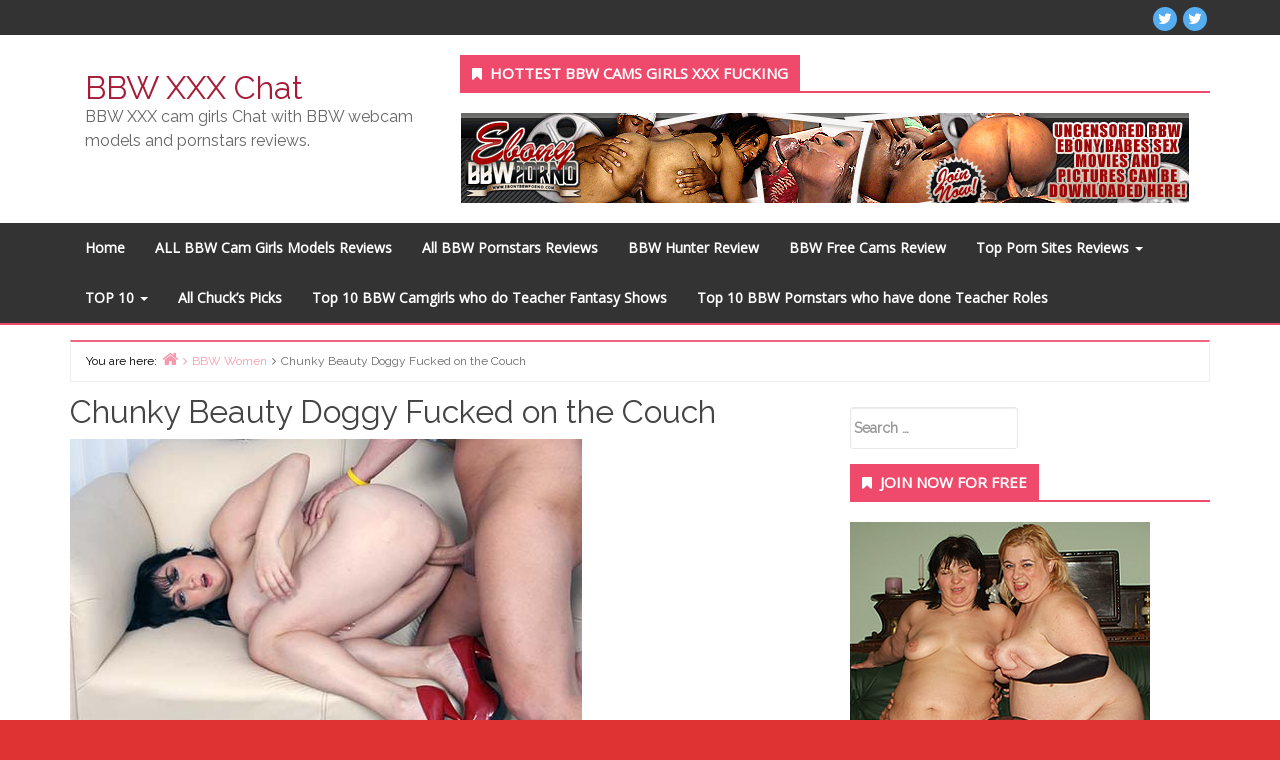

--- FILE ---
content_type: text/html; charset=UTF-8
request_url: http://bbwxxxchat.com/chunky-beauty-doggy-fucked-on-the-couch/
body_size: 15155
content:
<!DOCTYPE html><html lang="en-US"><head><meta property="og:image" content="http://bbwxxxchat.com/wp-content/uploads/2017/07/Beverly_Paige_2.jpg"/><meta charset="UTF-8"/><title>Chunky Beauty Doggy Fucked on the Couch | BBW XXX Chat</title><meta name="viewport" content="width=device-width, initial-scale=1"/><meta name="generator" content="Envince 1.1.6"/><meta name="description" content="Beverly Paige is one sexy BBW with big tits and big fat ass that she gets to show off while she gets pounded."/><meta name="keywords" content="ass,bbw,bbwfreecams.com,beverly paige,big tits,fat,hardcore,webcam,bbw amateur,bbw hardcore,bbw interracial,bbw orgy,bbw solo,bbw women,busty bbw"/><link rel="canonical" href="http://bbwxxxchat.com/chunky-beauty-doggy-fucked-on-the-couch/"/><link rel='dns-prefetch' href='//fonts.googleapis.com'/><link rel='dns-prefetch' href='//s.w.org'/><link rel="alternate" type="application/rss+xml" title="BBW XXX Chat &raquo; Feed" href="http://bbwxxxchat.com/feed/"/><link rel="alternate" type="application/rss+xml" title="BBW XXX Chat &raquo; Comments Feed" href="http://bbwxxxchat.com/comments/feed/"/><link rel="pingback" href="http://bbwxxxchat.com/xmlrpc.php"/> <script type="text/javascript"> window._wpemojiSettings = {"baseUrl":"https:\/\/s.w.org\/images\/core\/emoji\/2.2.1\/72x72\/","ext":".png","svgUrl":"https:\/\/s.w.org\/images\/core\/emoji\/2.2.1\/svg\/","svgExt":".svg","source":{"concatemoji":"http:\/\/bbwxxxchat.com\/wp-includes\/js\/wp-emoji-release.min.js?ver=4.7.3"}}; !function(a,b,c){function d(a){var b,c,d,e,f=String.fromCharCode;if(!k||!k.fillText)return!1;switch(k.clearRect(0,0,j.width,j.height),k.textBaseline="top",k.font="600 32px Arial",a){case"flag":return k.fillText(f(55356,56826,55356,56819),0,0),!(j.toDataURL().length<3e3)&&(k.clearRect(0,0,j.width,j.height),k.fillText(f(55356,57331,65039,8205,55356,57096),0,0),b=j.toDataURL(),k.clearRect(0,0,j.width,j.height),k.fillText(f(55356,57331,55356,57096),0,0),c=j.toDataURL(),b!==c);case"emoji4":return k.fillText(f(55357,56425,55356,57341,8205,55357,56507),0,0),d=j.toDataURL(),k.clearRect(0,0,j.width,j.height),k.fillText(f(55357,56425,55356,57341,55357,56507),0,0),e=j.toDataURL(),d!==e}return!1}function e(a){var c=b.createElement("script");c.src=a,c.defer=c.type="text/javascript",b.getElementsByTagName("head")[0].appendChild(c)}var f,g,h,i,j=b.createElement("canvas"),k=j.getContext&&j.getContext("2d");for(i=Array("flag","emoji4"),c.supports={everything:!0,everythingExceptFlag:!0},h=0;h<i.length;h++)c.supports[i[h]]=d(i[h]),c.supports.everything=c.supports.everything&&c.supports[i[h]],"flag"!==i[h]&&(c.supports.everythingExceptFlag=c.supports.everythingExceptFlag&&c.supports[i[h]]);c.supports.everythingExceptFlag=c.supports.everythingExceptFlag&&!c.supports.flag,c.DOMReady=!1,c.readyCallback=function(){c.DOMReady=!0},c.supports.everything||(g=function(){c.readyCallback()},b.addEventListener?(b.addEventListener("DOMContentLoaded",g,!1),a.addEventListener("load",g,!1)):(a.attachEvent("onload",g),b.attachEvent("onreadystatechange",function(){"complete"===b.readyState&&c.readyCallback()})),f=c.source||{},f.concatemoji?e(f.concatemoji):f.wpemoji&&f.twemoji&&(e(f.twemoji),e(f.wpemoji)))}(window,document,window._wpemojiSettings); </script> <link rel='stylesheet' id='envince-googlefonts-css' href='//fonts.googleapis.com/css?family=Raleway%7COpen+Sans&#038;ver=4.7.3' type='text/css' media='all'/><link rel="stylesheet" href="http://bbwxxxchat.com/wp-content/cache/minify/4936b.css" media="all" />
<script type="text/javascript"> (function(i,s,o,g,r,a,m){i['GoogleAnalyticsObject']=r;i[r]=i[r]||function(){ (i[r].q=i[r].q||[]).push(arguments)},i[r].l=1*new Date();a=s.createElement(o), m=s.getElementsByTagName(o)[0];a.async=1;a.src=g;m.parentNode.insertBefore(a,m) })(window,document,'script','//www.google-analytics.com/analytics.js','__gaTracker'); __gaTracker('create', 'UA-39062384-14', 'auto'); __gaTracker('set', 'forceSSL', true); __gaTracker('send','pageview');</script><script src="http://bbwxxxchat.com/wp-content/cache/minify/65d79.js"></script>
<link rel='https://api.w.org/' href='http://bbwxxxchat.com/wp-json/'/><link rel="EditURI" type="application/rsd+xml" title="RSD" href="http://bbwxxxchat.com/xmlrpc.php?rsd"/><link rel="wlwmanifest" type="application/wlwmanifest+xml" href="http://bbwxxxchat.com/wp-includes/wlwmanifest.xml"/> <link rel='prev' title='FantasyBBW' href='http://bbwxxxchat.com/fantasybbw/'/><link rel='next' title='Chunky Hotties Take Turns on a Cock' href='http://bbwxxxchat.com/chunky-hotties-take-turns-on-a-cock/'/><meta name="generator" content="WordPress 4.7.3"/><link rel='shortlink' href='http://bbwxxxchat.com/?p=808'/><link rel="alternate" type="application/json+oembed" href="http://bbwxxxchat.com/wp-json/oembed/1.0/embed?url=http%3A%2F%2Fbbwxxxchat.com%2Fchunky-beauty-doggy-fucked-on-the-couch%2F"/><link rel="alternate" type="text/xml+oembed" href="http://bbwxxxchat.com/wp-json/oembed/1.0/embed?url=http%3A%2F%2Fbbwxxxchat.com%2Fchunky-beauty-doggy-fucked-on-the-couch%2F&#038;format=xml"/><!--[if IE 7]><link rel="stylesheet" href="http://bbwxxxchat.com/wp-content/plugins/wp-review-pro/assets/css/wp-review-ie7.css"><![endif]--><style type="text/css" id="custom-colors-css">a, .wp-playlist-light .wp-playlist-playing { color: rgba( 239, 74, 107, 0.75 ); } a:hover, a:focus, font-headlines, .navbar > .container .navbar-brand, legend, mark, .comment-respond .required, pre,.form-allowed-tags code, pre code,.wp-playlist-light .wp-playlist-item:hover,.wp-playlist-light .wp-playlist-item:focus{ color: #ef4a6b; } .navbar-default .navbar-nav > .active > a,.navbar-default .navbar-nav > .active > a:hover,.navbar-default .navbar-nav > .active > a:focus,.navbar-default .navbar-nav > li > a:hover,.navbar-default .navbar-nav > li > a:focus,.navbar-default .navbar-nav > .open > a,.navbar-default .navbar-nav > .open > a:hover,.navbar-default .navbar-nav > .open > a:focus,.dropdown-menu > li > a:hover,.dropdown-menu > li > a:focus,.navbar-default .navbar-nav .open .dropdown-menu > li > a:hover,.navbar-default .navbar-nav .open .dropdown-menu > li > a:focus,.dropdown-menu>.active>a, .dropdown-menu>.active>a:hover, .dropdown-menu>.active>a:focus{ background-color: #ef4a6b; } input[type='submit'], input[type='reset'], input[type='button'], button,.comment-reply-link, .comment-reply-login, .wp-calendar td.has-posts a, #menu-sub-terms li a,.scroll-to-top:hover, .btn-default, .label-default{ background-color: rgba( 239, 74, 107, 0.8 ); } legend, mark, .form-allowed-tags code { background-color: rgba( 239, 74, 107, 0.1 ); } input[type='submit']:hover, input[type='submit']:focus,input[type='reset']:hover, input[type='reset']:focus,input[type='button']:hover, input[type='button']:focus,button:hover, button:focus, .page-links a:hover, .page-links a:focus,.wp-calendar td.has-posts a:hover, .wp-calendar td.has-posts a:focus,.widget-title > .wrap,#comments-number > .wrap, #reply-title > .wrap,.attachment-meta-title > .wrap,.comment-reply-link:hover, .comment-reply-link:focus,.comment-reply-login:hover, .comment-reply-login:focus,.skip-link .screen-reader-text,.site-content [class*='navigation'] a:hover{ background-color: #ef4a6b; } ::selection { background-color: #ef4a6b; } legend { border-color: rgba( 239, 74, 107, 0.15 ); }, .entry-content a, .entry-summary a, .comment-content a { border-bottom-color: rgba( 239, 74, 107, 0.15 ); } .navbar.navbar-default { border-bottom-color: #ef4a6b; }.entry-content a:hover, .entry-content a:focus, .entry-summary a:hover, .entry-summary a:focus, .comment-content a:hover, .comment-content a:focus { border-bottom-color: rgba( 239, 74, 107, 0.75 ); } body, .navbar .navbar-default, .widget-title, #comments-number, #reply-title,.attachment-meta-title { border-bottom-color: #ef4a6b; } blockquote { background-color: rgba( 239, 74, 107, 0.85 ); } blockquote blockquote { background-color: rgba( 239, 74, 107, 0.9 ); } .breadcrumb-trail, .navbar-nav > li > .dropdown-menu { border-top-color: rgba( 239, 74, 107, 0.85 ); } blockquote { outline-color: rgba( 239, 74, 107, 0.85); }</style><style type="text/css" id="custom-header-css">body.custom-header #site-title a { color: #a71c39; }</style><style type="text/css" id="custom-background-css">body.custom-background { background: #dd3333; }</style><style type="text/css" id="custom-css"> @media (min-width: 1630px) { .container { width: 1600px!important; } }</style><link rel="icon" href="http://bbwxxxchat.com/wp-content/uploads/2018/04/cropped-bbwxxxchat-32x32.png" sizes="32x32"/><link rel="icon" href="http://bbwxxxchat.com/wp-content/uploads/2018/04/cropped-bbwxxxchat-192x192.png" sizes="192x192"/><link rel="apple-touch-icon-precomposed" href="http://bbwxxxchat.com/wp-content/uploads/2018/04/cropped-bbwxxxchat-180x180.png"/><meta name="msapplication-TileImage" content="http://bbwxxxchat.com/wp-content/uploads/2018/04/cropped-bbwxxxchat-270x270.png"/> <style type="text/css" id="wp-custom-css"> .entry-title.font-headlines a { font-size: 23px;} </style> </head><body class="wordpress ltr en en-us parent-theme y2025 m08 d19 h21 tuesday logged-out custom-background custom-header display-header-text singular singular-post singular-post-808 post-format- wp_review_comments_template custom-colors" dir="ltr" itemscope="itemscope" itemtype="http://schema.org/Blog"> <div id="container"> <div class="skip-link"> <a href="#content" class="screen-reader-text">Skip to content</a> </div> <header id="header" class="site-header" role="banner" itemscope="itemscope" itemtype="http://schema.org/WPHeader"> <div id="header-top"> <div class="container"> <div class="row"> <div class="info-icons col-md-6 col-sm-12 pull-left"> <ul> </ul> </div> <div class="social-icons col-md-6 col-sm-12 pull-right"> <div id="menu-social" class="menu"><ul id="menu-social-items" class="menu-items"><li id="menu-item-7530" class="menu-item menu-item-type-custom menu-item-object-custom menu-item-7530"><a href="https://twitter.com/BBWHunter_com" onclick="__gaTracker('send', 'event', 'outbound-widget', 'https://twitter.com/BBWHunter_com', 'BBW Hunter on Twitter');"><span class="screen-reader-text">BBW Hunter on Twitter</span></a></li><li id="menu-item-7531" class="menu-item menu-item-type-custom menu-item-object-custom menu-item-7531"><a href="https://twitter.com/bbwfreecams" onclick="__gaTracker('send', 'event', 'outbound-widget', 'https://twitter.com/bbwfreecams', 'BBW Free Cams on Twitter');"><span class="screen-reader-text">BBW Free Cams on Twitter</span></a></li></ul></div> </div> </div> </div> </div> <div id="main-header" class="container"> <div class="row"> <div id="branding" class="site-branding col-md-4"> <div class="header-text"> <h1 id="site-title" class="site-title" itemprop="headline"><a href="http://bbwxxxchat.com" rel="home">BBW XXX Chat</a></h1><h2 id="site-description" class="site-description" itemprop="description">BBW XXX cam girls Chat with BBW webcam models and pornstars reviews.</h2> </div> </div> <div class="header-right-section col-md-8 pull-right"> <aside class="sidebar sidebar-header" role="complementary" id="sidebar-header" aria-label="Header Sidebar" itemscope="itemscope" itemtype="http://schema.org/WPSideBar"> <section id="text-6" class="widget widget_text"><h3 class="widget-title">Hottest BBW Cams girls XXX fucking</h3> <div class="textwidget"><ins data-revive-zoneid="4" data-revive-id="78030f2f4c73e28186231025c496a644"></ins><script async src="//www.nmgads.com/revive/www/delivery/asyncjs.php"></script></div> </section> </aside> </div> </div> </div> <div id="main-menu" class="clearfix"> <nav class="navbar navbar-default" class="menu menu-primary" role="navigation" id="menu-primary" aria-label="Primary Menu" itemscope="itemscope" itemtype="http://schema.org/SiteNavigationElement"> <div class="container"> <div class="navbar-header"> <div class="row eo-mobile-select-wrap hidden-sm hidden-md hidden-lg"><form><div class="form-group col-xs-12"><select onchange="if (this.value) window.location.href=this.value" id="menu-reviews" class="clearfix nav form-control"><option id="menu-item-502" class="menu-item menu-item-type-custom menu-item-object-custom depth0" value="/">Home</option><option id="menu-item-430" class="menu-item menu-item-type-post_type menu-item-object-page depth0" value="http://bbwxxxchat.com/bbw-cam-girls-models-reviews/">ALL BBW Cam Girls Models Reviews</option><option id="menu-item-2527" class="menu-item menu-item-type-post_type menu-item-object-page depth0" value="http://bbwxxxchat.com/all-bbw-pornstars-reviews/">All BBW Pornstars Reviews</option><option id="menu-item-427" class="menu-item menu-item-type-post_type menu-item-object-page depth0" value="http://bbwxxxchat.com/bbw-hunter-review/">BBW Hunter Review</option><option id="menu-item-771" class="menu-item menu-item-type-post_type menu-item-object-page depth0" value="http://bbwxxxchat.com/bbw-free-cams-review/">BBW Free Cams Review</option><option id="menu-item-670" class="menu-item menu-item-type-custom menu-item-object-custom menu-item-has-children depth0" value="http://bbwxxxchat.com/tag/porn-site-review/">Top Porn Sites Reviews</option><option id="menu-item-1886" class="menu-item menu-item-type-post_type menu-item-object-page depth1" value="http://bbwxxxchat.com/all-porn-sites-pass-review/">- All Porn Sites Pass Review</option><option id="menu-item-1663" class="menu-item menu-item-type-post_type menu-item-object-page depth1" value="http://bbwxxxchat.com/bbw-sex-videos-review/">- BBW Sex Videos Review</option><option id="menu-item-1983" class="menu-item menu-item-type-post_type menu-item-object-page depth1" value="http://bbwxxxchat.com/ebony-bbw-porno-review/">- Ebony BBW Porno review</option><option id="menu-item-1796" class="menu-item menu-item-type-post_type menu-item-object-page depth1" value="http://bbwxxxchat.com/fatties-on-film-review/">- Fatties On Film Review</option><option id="menu-item-782" class="menu-item menu-item-type-post_type menu-item-object-page depth1" value="http://bbwxxxchat.com/hardcore-fatties-review/">- Hardcore Fatties Review</option><option id="menu-item-1611" class="menu-item menu-item-type-post_type menu-item-object-page depth1" value="http://bbwxxxchat.com/old-n-fat-review/">- Old ‘n Fat Review</option><option id="menu-item-1838" class="menu-item menu-item-type-post_type menu-item-object-page depth1" value="http://bbwxxxchat.com/old-n-fat-movies-review/">- Old ‘n Fat Movies Review</option><option id="menu-item-1752" class="menu-item menu-item-type-post_type menu-item-object-page depth1" value="http://bbwxxxchat.com/sexybbw-exgf-review/">- Sexy BBW ExGf Review</option><option id="menu-item-613" class="menu-item menu-item-type-post_type menu-item-object-page depth1" value="http://bbwxxxchat.com/sinful-bbw-review/">- Sinful BBW review</option><option id="menu-item-5115" class="menu-item menu-item-type-custom menu-item-object-custom menu-item-has-children depth0" value="http://bbwxxxchat.com/tag/top10/">TOP 10</option><option id="menu-item-5127" class="menu-item menu-item-type-post_type menu-item-object-page depth1" value="http://bbwxxxchat.com/top-10-bbw-pornstars-and-camgirls-with-the-hottest-big-boobs/">- TOP 10 BBW Pornstars and Camgirls with the hottest Big Boobs</option><option id="menu-item-5336" class="menu-item menu-item-type-post_type menu-item-object-page depth1" value="http://bbwxxxchat.com/top-10-older-over-50-but-still-stunning-bbw-webcam-and-porn-stars/">- TOP 10 Older over 50 but still stunning BBW webcam and porn stars</option><option id="menu-item-5342" class="menu-item menu-item-type-post_type menu-item-object-page depth1" value="http://bbwxxxchat.com/top-10-hottest-bbw-blonde-porn-stars-and-cam-girls/">- TOP 10 hottest BBW Blonde porn-stars and cam girls</option><option id="menu-item-5382" class="menu-item menu-item-type-post_type menu-item-object-page depth1" value="http://bbwxxxchat.com/top-10-hottest-large-bbw-ladies-under-30/">- TOP 10 hottest large BBW ladies Under 30</option><option id="menu-item-5392" class="menu-item menu-item-type-post_type menu-item-object-page depth1" value="http://bbwxxxchat.com/top-10-most-amazing-redheads-bbw-cam-women-and-porn-stars/">- TOP 10 most amazing Redheads BBW cam women and porn stars</option><option id="menu-item-5810" class="menu-item menu-item-type-post_type menu-item-object-page depth1" value="http://bbwxxxchat.com/top-10-rated-pale-white-skin-bbw-pornstars/">- TOP 10 rated Pale White skin BBW Pornstars</option><option id="menu-item-5816" class="menu-item menu-item-type-post_type menu-item-object-page depth1" value="http://bbwxxxchat.com/top-10-most-searched-pale-white-skin-bbw-cam-girls/">- TOP 10 most searched Pale White skin BBW Cam girls</option><option id="menu-item-6014" class="menu-item menu-item-type-post_type menu-item-object-page depth1" value="http://bbwxxxchat.com/top-10-hottest-american-bbw-cam-girls/">- TOP 10 hottest American BBW cam girls</option><option id="menu-item-6023" class="menu-item menu-item-type-post_type menu-item-object-page depth1" value="http://bbwxxxchat.com/top-10-british-bbw-cam-girls/">- TOP 10 British BBW cam girls</option><option id="menu-item-6199" class="menu-item menu-item-type-post_type menu-item-object-page depth1" value="http://bbwxxxchat.com/top-10-popular-canadian-bbw-cam-girls/">- TOP 10 popular Canadian BBW Cam girls</option><option id="menu-item-7445" class="menu-item menu-item-type-post_type menu-item-object-page depth1" value="http://bbwxxxchat.com/the-10-sexiest-bbw-cam-models-who-love-blowjobs/">- The 10 Sexiest BBW cam models who love Blowjobs</option><option id="menu-item-7451" class="menu-item menu-item-type-post_type menu-item-object-page depth1" value="http://bbwxxxchat.com/top-10-bbw-pornstars-with-the-talent-for-oral-sex/">- Top 10 BBW Pornstars with the talent for Oral sex</option><option id="menu-item-7456" class="menu-item menu-item-type-post_type menu-item-object-page depth1" value="http://bbwxxxchat.com/the-10-hottest-bbw-camgirls-with-pretty-faces/">- The 10 Hottest BBW Camgirls with Pretty Faces</option><option id="menu-item-7464" class="menu-item menu-item-type-post_type menu-item-object-page depth1" value="http://bbwxxxchat.com/top-10-bbw-porn-stars-with-beautiful-faces/">- Top 10 BBW Porn Stars with Beautiful Faces</option><option id="menu-item-7527" class="menu-item menu-item-type-post_type menu-item-object-page depth1" value="http://bbwxxxchat.com/the-10-most-popular-hairy-pussy-bbw-camgirls/">- The 10 most Popular Hairy Pussy BBW Camgirls</option><option id="menu-item-7539" class="menu-item menu-item-type-post_type menu-item-object-page depth1" value="http://bbwxxxchat.com/the-10-most-popular-redhead-bbw-in-the-camming-game-right-now/">- The 10 most Popular Redhead BBW in the Camming Game right now</option><option id="menu-item-7551" class="menu-item menu-item-type-post_type menu-item-object-page depth1" value="http://bbwxxxchat.com/top-10-brunette-bbw-porn-stars-voted-by-fans-worldwide/">- Top 10 Brunette BBW Porn Stars Voted by Fans Worldwide</option><option id="menu-item-7594" class="menu-item menu-item-type-post_type menu-item-object-page depth1" value="http://bbwxxxchat.com/the-10-most-popular-brunette-bbw-camgirls/">- The 10 most Popular Brunette BBW Camgirls</option><option id="menu-item-7620" class="menu-item menu-item-type-post_type menu-item-object-page depth1" value="http://bbwxxxchat.com/top-10-most-gorgeous-blonde-bbw-webcam-girls/">- Top 10 most Gorgeous Blonde BBW Webcam Girls</option><option id="menu-item-7627" class="menu-item menu-item-type-post_type menu-item-object-page depth1" value="http://bbwxxxchat.com/the-10-hottest-blonde-bbw-pornstars-as-voted-by-fans/">- The 10 Hottest Blonde BBW Pornstars as Voted by Fans</option><option id="menu-item-7660" class="menu-item menu-item-type-post_type menu-item-object-page depth1" value="http://bbwxxxchat.com/the-10-sexy-bbw-pornstars-with-really-tight-asses/">- The 10 Sexy BBW Pornstars with Really Tight Asses</option><option id="menu-item-7666" class="menu-item menu-item-type-post_type menu-item-object-page depth1" value="http://bbwxxxchat.com/top-10-unbelievably-hot-bbw-camgirls-with-sexy-tight-asses/">- Top 10 Unbelievably Hot BBW Camgirls with Sexy Tight Asses</option><option id="menu-item-7716" class="menu-item menu-item-type-post_type menu-item-object-page depth1" value="http://bbwxxxchat.com/the-10-most-popular-bbw-pornstars-who-have-done-raw-sex/">- The 10 most Popular BBW Pornstars who have done Raw Sex</option><option id="menu-item-7727" class="menu-item menu-item-type-post_type menu-item-object-page depth1" value="http://bbwxxxchat.com/top-10-sexiest-bbw-camgirls-who-do-raw-sex-during-cam-shows/">- Top 10 Sexiest BBW Camgirls who do Raw Sex during Cam Shows</option><option id="menu-item-7819" class="menu-item menu-item-type-post_type menu-item-object-page depth1" value="http://bbwxxxchat.com/top-10-outrageously-hot-cum-swallowing-bbw-pornstars/">- Top 10 Outrageously Hot Cum Swallowing BBW Pornstars</option><option id="menu-item-7849" class="menu-item menu-item-type-post_type menu-item-object-page depth1" value="http://bbwxxxchat.com/the-10-most-gorgeous-cum-swallowing-bbw-camgirls/">- The 10 Most Gorgeous Cum Swallowing BBW Camgirls</option><option id="menu-item-7953" class="menu-item menu-item-type-post_type menu-item-object-page depth1" value="http://bbwxxxchat.com/the-10-most-popular-bbw-camgirls-known-for-lesbian-shows/">- The 10 Most Popular BBW Camgirls known for Lesbian Shows</option><option id="menu-item-7974" class="menu-item menu-item-type-post_type menu-item-object-page depth1" value="http://bbwxxxchat.com/top-10-hottest-lesbian-bbw-pornstars-to-ever-dyke-it-out/">- Top 10 Hottest Lesbian BBW Pornstars to ever dyke it out</option><option id="menu-item-8004" class="menu-item menu-item-type-post_type menu-item-object-page depth1" value="http://bbwxxxchat.com/top-10-sexiest-bbw-porn-stars-with-hairy-pussy/">- Top 10 Sexiest BBW Porn Stars with Hairy Pussy</option><option id="menu-item-8229" class="menu-item menu-item-type-post_type menu-item-object-page depth1" value="http://bbwxxxchat.com/the-10-sexiest-bbw-camgirls-performing-in-ultra-4k/">- The 10 Sexiest BBW Camgirls Performing in Ultra 4k</option><option id="menu-item-8367" class="menu-item menu-item-type-post_type menu-item-object-page depth1" value="http://bbwxxxchat.com/the-top-10-most-popular-bbw-stepmom-cam-shows/">- The TOP 10 most Popular BBW Stepmom Cam Shows</option><option id="menu-item-8233" class="menu-item menu-item-type-post_type menu-item-object-page depth1" value="http://bbwxxxchat.com/top-10-bbw-pornstars-to-watch-on-4k-ultra-hd-videos/">- Top 10 BBW Pornstars to Watch on 4K Ultra HD Videos</option><option id="menu-item-8427" class="menu-item menu-item-type-post_type menu-item-object-page depth1" value="http://bbwxxxchat.com/the-10-hottest-bbw-pornstars-who-have-appeared-in-stepmom-porn-videos/">- The 10 Hottest BBW Pornstars who have appeared in Stepmom Porn Videos</option><option id="menu-item-8475" class="menu-item menu-item-type-post_type menu-item-object-page depth1" value="http://bbwxxxchat.com/top-10-bbw-camgirls-who-do-massage-sex-shows/">- Top 10 BBW Camgirls who do Massage Sex Shows</option><option id="menu-item-8521" class="menu-item menu-item-type-post_type menu-item-object-page depth1" value="http://bbwxxxchat.com/the-10-most-popular-bbw-pornstars-who-have-done-massage-porn/">- The 10 Most popular BBW Pornstars who have done Massage Porn</option><option id="menu-item-8634" class="menu-item menu-item-type-post_type menu-item-object-page depth1" value="http://bbwxxxchat.com/the-10-hottest-bbw-pornstars-on-tiktok/">- The 10 Hottest BBW Pornstars on TikTok</option><option id="menu-item-8649" class="menu-item menu-item-type-post_type menu-item-object-page depth1" value="http://bbwxxxchat.com/top-10-bbw-camgirls-to-follow-on-tiktok/">- Top 10 BBW Camgirls to Follow on TikTok</option><option id="menu-item-8742" class="menu-item menu-item-type-post_type menu-item-object-page depth1" value="http://bbwxxxchat.com/the-10-most-popular-bbw-pornstars-who-prefer-doing-it-in-public/">- The 10 Most Popular BBW Pornstars who prefer doing it in Public</option><option id="menu-item-8759" class="menu-item menu-item-type-post_type menu-item-object-page depth1" value="http://bbwxxxchat.com/top-10-bbw-camgirls-who-have-done-live-shows-in-public/">- Top 10 BBW Camgirls who have done Live shows in Public</option><option id="menu-item-8944" class="menu-item menu-item-type-post_type menu-item-object-page depth1" value="http://bbwxxxchat.com/the-10-hottest-bbw-pornstars-who-prefer-big-black-cocks/">- The 10 Hottest BBW Pornstars who prefer Big Black Cocks</option><option id="menu-item-8945" class="menu-item menu-item-type-post_type menu-item-object-page depth1" value="http://bbwxxxchat.com/top-10-bbw-camgirls-who-love-bbc/">- Top 10 BBW Camgirls who love BBC</option><option id="menu-item-9097" class="menu-item menu-item-type-post_type menu-item-object-page depth1" value="http://bbwxxxchat.com/top-10-bbw-camgirls-who-perform-gangbang-on-their-show/">- Top 10 BBW Camgirls who perform Gangbang on their Show</option><option id="menu-item-9103" class="menu-item menu-item-type-post_type menu-item-object-page depth1" value="http://bbwxxxchat.com/the-10-sexiest-bbw-pornstars-who-have-done-gangbang-scenes/">- The 10 Sexiest BBW Pornstars who have done Gangbang scenes</option><option id="menu-item-9226" class="menu-item menu-item-type-post_type menu-item-object-page depth1" value="http://bbwxxxchat.com/the-10-sexiest-squirting-bbw-camgirls/">- The 10 Sexiest Squirting BBW Camgirls</option><option id="menu-item-9476" class="menu-item menu-item-type-post_type menu-item-object-page depth1" value="http://bbwxxxchat.com/top-10-bbw-camgirls-who-perform-interracial-sex/">- Top 10 BBW Camgirls who Perform Interracial Sex</option><option id="menu-item-9227" class="menu-item menu-item-type-post_type menu-item-object-page depth1" value="http://bbwxxxchat.com/top-10-squirting-bbw-porn-stars/">- Top 10 Squirting BBW Porn Stars</option><option id="menu-item-9487" class="menu-item menu-item-type-post_type menu-item-object-page depth1" value="http://bbwxxxchat.com/top-10-bbw-pornstars-who-prefer-interracial-sex/">- Top 10 BBW Pornstars who Prefer Interracial Sex</option><option id="menu-item-9513" class="menu-item menu-item-type-post_type menu-item-object-page depth1" value="http://bbwxxxchat.com/top-10-tattooed-bbw-camgirls-to-look-out-for/">- Top 10 Tattooed BBW Camgirls to look out for</option><option id="menu-item-9514" class="menu-item menu-item-type-post_type menu-item-object-page depth1" value="http://bbwxxxchat.com/top-10-sexiest-bbw-pornstars-with-tattoos/">- Top 10 Sexiest BBW Pornstars with Tattoos</option><option id="menu-item-9606" class="menu-item menu-item-type-post_type menu-item-object-page depth1" value="http://bbwxxxchat.com/top-10-most-popular-french-bbw-camgirls-right-now/">- Top 10 most Popular French BBW Camgirls right now</option><option id="menu-item-5407" class="menu-item menu-item-type-post_type menu-item-object-page depth0" value="http://bbwxxxchat.com/all-chucks-video-scenes-picks-and-reviews/">All Chuck’s Picks</option><option id="menu-item-9809" class="menu-item menu-item-type-post_type menu-item-object-page depth0" value="http://bbwxxxchat.com/top-10-bbw-camgirls-who-do-teacher-fantasy-shows/">Top 10 BBW Camgirls who do Teacher Fantasy Shows</option><option id="menu-item-9820" class="menu-item menu-item-type-post_type menu-item-object-page depth0" value="http://bbwxxxchat.com/top-10-bbw-pornstars-who-have-done-teacher-roles/">Top 10 BBW Pornstars who have done Teacher Roles</option></select></div></form></div> </div> <div class="collapse navbar-collapse navbar-ex1-collapse"><ul id="menu-reviews-1" class="nav navbar-nav main-nav"><li class="menu-item menu-item-type-custom menu-item-object-custom menu-item-502"><a title="Home" href="/">Home</a></li><li class="menu-item menu-item-type-post_type menu-item-object-page menu-item-430"><a title="ALL BBW Cam Girls Models Reviews" href="http://bbwxxxchat.com/bbw-cam-girls-models-reviews/">ALL BBW Cam Girls Models Reviews</a></li><li class="menu-item menu-item-type-post_type menu-item-object-page menu-item-2527"><a title="All BBW Pornstars Reviews" href="http://bbwxxxchat.com/all-bbw-pornstars-reviews/">All BBW Pornstars Reviews</a></li><li class="menu-item menu-item-type-post_type menu-item-object-page menu-item-427"><a title="BBW Hunter Review" href="http://bbwxxxchat.com/bbw-hunter-review/">BBW Hunter Review</a></li><li class="menu-item menu-item-type-post_type menu-item-object-page menu-item-771"><a title="BBW Free Cams Review" href="http://bbwxxxchat.com/bbw-free-cams-review/">BBW Free Cams Review</a></li><li class="menu-item menu-item-type-custom menu-item-object-custom menu-item-has-children menu-item-670 dropdown"><a title="Top Porn Sites Reviews" href="http://bbwxxxchat.com/tag/porn-site-review/" class="dropdown-toggle">Top Porn Sites Reviews <span class="caret"></span></a><ul role="menu" class=" dropdown-menu"> <li class="menu-item menu-item-type-post_type menu-item-object-page menu-item-1886"><a title="All Porn Sites Pass Review" href="http://bbwxxxchat.com/all-porn-sites-pass-review/">All Porn Sites Pass Review</a></li> <li class="menu-item menu-item-type-post_type menu-item-object-page menu-item-1663"><a title="BBW Sex Videos Review" href="http://bbwxxxchat.com/bbw-sex-videos-review/">BBW Sex Videos Review</a></li> <li class="menu-item menu-item-type-post_type menu-item-object-page menu-item-1983"><a title="Ebony BBW Porno review" href="http://bbwxxxchat.com/ebony-bbw-porno-review/">Ebony BBW Porno review</a></li> <li class="menu-item menu-item-type-post_type menu-item-object-page menu-item-1796"><a title="Fatties On Film Review" href="http://bbwxxxchat.com/fatties-on-film-review/">Fatties On Film Review</a></li> <li class="menu-item menu-item-type-post_type menu-item-object-page menu-item-782"><a title="Hardcore Fatties Review" href="http://bbwxxxchat.com/hardcore-fatties-review/">Hardcore Fatties Review</a></li> <li class="menu-item menu-item-type-post_type menu-item-object-page menu-item-1611"><a title="Old ‘n Fat Review" href="http://bbwxxxchat.com/old-n-fat-review/">Old ‘n Fat Review</a></li> <li class="menu-item menu-item-type-post_type menu-item-object-page menu-item-1838"><a title="Old ‘n Fat Movies Review" href="http://bbwxxxchat.com/old-n-fat-movies-review/">Old ‘n Fat Movies Review</a></li> <li class="menu-item menu-item-type-post_type menu-item-object-page menu-item-1752"><a title="Sexy BBW ExGf Review" href="http://bbwxxxchat.com/sexybbw-exgf-review/">Sexy BBW ExGf Review</a></li> <li class="menu-item menu-item-type-post_type menu-item-object-page menu-item-613"><a title="Sinful BBW review" href="http://bbwxxxchat.com/sinful-bbw-review/">Sinful BBW review</a></li></ul></li><li class="menu-item menu-item-type-custom menu-item-object-custom menu-item-has-children menu-item-5115 dropdown"><a title="TOP 10" href="http://bbwxxxchat.com/tag/top10/" class="dropdown-toggle">TOP 10 <span class="caret"></span></a><ul role="menu" class=" dropdown-menu"> <li class="menu-item menu-item-type-post_type menu-item-object-page menu-item-5127"><a title="TOP 10 BBW Pornstars and Camgirls with the hottest Big Boobs" href="http://bbwxxxchat.com/top-10-bbw-pornstars-and-camgirls-with-the-hottest-big-boobs/">TOP 10 BBW Pornstars and Camgirls with the hottest Big Boobs</a></li> <li class="menu-item menu-item-type-post_type menu-item-object-page menu-item-5336"><a title="TOP 10 Older over 50 but still stunning BBW webcam and porn stars" href="http://bbwxxxchat.com/top-10-older-over-50-but-still-stunning-bbw-webcam-and-porn-stars/">TOP 10 Older over 50 but still stunning BBW webcam and porn stars</a></li> <li class="menu-item menu-item-type-post_type menu-item-object-page menu-item-5342"><a title="TOP 10 hottest BBW Blonde porn-stars and cam girls" href="http://bbwxxxchat.com/top-10-hottest-bbw-blonde-porn-stars-and-cam-girls/">TOP 10 hottest BBW Blonde porn-stars and cam girls</a></li> <li class="menu-item menu-item-type-post_type menu-item-object-page menu-item-5382"><a title="TOP 10 hottest large BBW ladies Under 30" href="http://bbwxxxchat.com/top-10-hottest-large-bbw-ladies-under-30/">TOP 10 hottest large BBW ladies Under 30</a></li> <li class="menu-item menu-item-type-post_type menu-item-object-page menu-item-5392"><a title="TOP 10 most amazing Redheads BBW cam women and porn stars" href="http://bbwxxxchat.com/top-10-most-amazing-redheads-bbw-cam-women-and-porn-stars/">TOP 10 most amazing Redheads BBW cam women and porn stars</a></li> <li class="menu-item menu-item-type-post_type menu-item-object-page menu-item-5810"><a title="TOP 10 rated Pale White skin BBW Pornstars" href="http://bbwxxxchat.com/top-10-rated-pale-white-skin-bbw-pornstars/">TOP 10 rated Pale White skin BBW Pornstars</a></li> <li class="menu-item menu-item-type-post_type menu-item-object-page menu-item-5816"><a title="TOP 10 most searched Pale White skin BBW Cam girls" href="http://bbwxxxchat.com/top-10-most-searched-pale-white-skin-bbw-cam-girls/">TOP 10 most searched Pale White skin BBW Cam girls</a></li> <li class="menu-item menu-item-type-post_type menu-item-object-page menu-item-6014"><a title="TOP 10 hottest American BBW cam girls" href="http://bbwxxxchat.com/top-10-hottest-american-bbw-cam-girls/">TOP 10 hottest American BBW cam girls</a></li> <li class="menu-item menu-item-type-post_type menu-item-object-page menu-item-6023"><a title="TOP 10 British BBW cam girls" href="http://bbwxxxchat.com/top-10-british-bbw-cam-girls/">TOP 10 British BBW cam girls</a></li> <li class="menu-item menu-item-type-post_type menu-item-object-page menu-item-6199"><a title="TOP 10 popular Canadian BBW Cam girls" href="http://bbwxxxchat.com/top-10-popular-canadian-bbw-cam-girls/">TOP 10 popular Canadian BBW Cam girls</a></li> <li class="menu-item menu-item-type-post_type menu-item-object-page menu-item-7445"><a title="The 10 Sexiest BBW cam models who love Blowjobs" href="http://bbwxxxchat.com/the-10-sexiest-bbw-cam-models-who-love-blowjobs/">The 10 Sexiest BBW cam models who love Blowjobs</a></li> <li class="menu-item menu-item-type-post_type menu-item-object-page menu-item-7451"><a title="Top 10 BBW Pornstars with the talent for Oral sex" href="http://bbwxxxchat.com/top-10-bbw-pornstars-with-the-talent-for-oral-sex/">Top 10 BBW Pornstars with the talent for Oral sex</a></li> <li class="menu-item menu-item-type-post_type menu-item-object-page menu-item-7456"><a title="The 10 Hottest BBW Camgirls with Pretty Faces" href="http://bbwxxxchat.com/the-10-hottest-bbw-camgirls-with-pretty-faces/">The 10 Hottest BBW Camgirls with Pretty Faces</a></li> <li class="menu-item menu-item-type-post_type menu-item-object-page menu-item-7464"><a title="Top 10 BBW Porn Stars with Beautiful Faces" href="http://bbwxxxchat.com/top-10-bbw-porn-stars-with-beautiful-faces/">Top 10 BBW Porn Stars with Beautiful Faces</a></li> <li class="menu-item menu-item-type-post_type menu-item-object-page menu-item-7527"><a title="The 10 most Popular Hairy Pussy BBW Camgirls" href="http://bbwxxxchat.com/the-10-most-popular-hairy-pussy-bbw-camgirls/">The 10 most Popular Hairy Pussy BBW Camgirls</a></li> <li class="menu-item menu-item-type-post_type menu-item-object-page menu-item-7539"><a title="The 10 most Popular Redhead BBW in the Camming Game right now" href="http://bbwxxxchat.com/the-10-most-popular-redhead-bbw-in-the-camming-game-right-now/">The 10 most Popular Redhead BBW in the Camming Game right now</a></li> <li class="menu-item menu-item-type-post_type menu-item-object-page menu-item-7551"><a title="Top 10 Brunette BBW Porn Stars Voted by Fans Worldwide" href="http://bbwxxxchat.com/top-10-brunette-bbw-porn-stars-voted-by-fans-worldwide/">Top 10 Brunette BBW Porn Stars Voted by Fans Worldwide</a></li> <li class="menu-item menu-item-type-post_type menu-item-object-page menu-item-7594"><a title="The 10 most Popular Brunette BBW Camgirls" href="http://bbwxxxchat.com/the-10-most-popular-brunette-bbw-camgirls/">The 10 most Popular Brunette BBW Camgirls</a></li> <li class="menu-item menu-item-type-post_type menu-item-object-page menu-item-7620"><a title="Top 10 most Gorgeous Blonde BBW Webcam Girls" href="http://bbwxxxchat.com/top-10-most-gorgeous-blonde-bbw-webcam-girls/">Top 10 most Gorgeous Blonde BBW Webcam Girls</a></li> <li class="menu-item menu-item-type-post_type menu-item-object-page menu-item-7627"><a title="The 10 Hottest Blonde BBW Pornstars as Voted by Fans" href="http://bbwxxxchat.com/the-10-hottest-blonde-bbw-pornstars-as-voted-by-fans/">The 10 Hottest Blonde BBW Pornstars as Voted by Fans</a></li> <li class="menu-item menu-item-type-post_type menu-item-object-page menu-item-7660"><a title="The 10 Sexy BBW Pornstars with Really Tight Asses" href="http://bbwxxxchat.com/the-10-sexy-bbw-pornstars-with-really-tight-asses/">The 10 Sexy BBW Pornstars with Really Tight Asses</a></li> <li class="menu-item menu-item-type-post_type menu-item-object-page menu-item-7666"><a title="Top 10 Unbelievably Hot BBW Camgirls with Sexy Tight Asses" href="http://bbwxxxchat.com/top-10-unbelievably-hot-bbw-camgirls-with-sexy-tight-asses/">Top 10 Unbelievably Hot BBW Camgirls with Sexy Tight Asses</a></li> <li class="menu-item menu-item-type-post_type menu-item-object-page menu-item-7716"><a title="The 10 most Popular BBW Pornstars who have done Raw Sex" href="http://bbwxxxchat.com/the-10-most-popular-bbw-pornstars-who-have-done-raw-sex/">The 10 most Popular BBW Pornstars who have done Raw Sex</a></li> <li class="menu-item menu-item-type-post_type menu-item-object-page menu-item-7727"><a title="Top 10 Sexiest BBW Camgirls who do Raw Sex during Cam Shows" href="http://bbwxxxchat.com/top-10-sexiest-bbw-camgirls-who-do-raw-sex-during-cam-shows/">Top 10 Sexiest BBW Camgirls who do Raw Sex during Cam Shows</a></li> <li class="menu-item menu-item-type-post_type menu-item-object-page menu-item-7819"><a title="Top 10 Outrageously Hot Cum Swallowing BBW Pornstars" href="http://bbwxxxchat.com/top-10-outrageously-hot-cum-swallowing-bbw-pornstars/">Top 10 Outrageously Hot Cum Swallowing BBW Pornstars</a></li> <li class="menu-item menu-item-type-post_type menu-item-object-page menu-item-7849"><a title="The 10 Most Gorgeous Cum Swallowing BBW Camgirls" href="http://bbwxxxchat.com/the-10-most-gorgeous-cum-swallowing-bbw-camgirls/">The 10 Most Gorgeous Cum Swallowing BBW Camgirls</a></li> <li class="menu-item menu-item-type-post_type menu-item-object-page menu-item-7953"><a title="The 10 Most Popular BBW Camgirls known for Lesbian Shows" href="http://bbwxxxchat.com/the-10-most-popular-bbw-camgirls-known-for-lesbian-shows/">The 10 Most Popular BBW Camgirls known for Lesbian Shows</a></li> <li class="menu-item menu-item-type-post_type menu-item-object-page menu-item-7974"><a title="Top 10 Hottest Lesbian BBW Pornstars to ever dyke it out" href="http://bbwxxxchat.com/top-10-hottest-lesbian-bbw-pornstars-to-ever-dyke-it-out/">Top 10 Hottest Lesbian BBW Pornstars to ever dyke it out</a></li> <li class="menu-item menu-item-type-post_type menu-item-object-page menu-item-8004"><a title="Top 10 Sexiest BBW Porn Stars with Hairy Pussy" href="http://bbwxxxchat.com/top-10-sexiest-bbw-porn-stars-with-hairy-pussy/">Top 10 Sexiest BBW Porn Stars with Hairy Pussy</a></li> <li class="menu-item menu-item-type-post_type menu-item-object-page menu-item-8229"><a title="The 10 Sexiest BBW Camgirls Performing in Ultra 4k" href="http://bbwxxxchat.com/the-10-sexiest-bbw-camgirls-performing-in-ultra-4k/">The 10 Sexiest BBW Camgirls Performing in Ultra 4k</a></li> <li class="menu-item menu-item-type-post_type menu-item-object-page menu-item-8367"><a title="The TOP 10 most Popular BBW Stepmom Cam Shows" href="http://bbwxxxchat.com/the-top-10-most-popular-bbw-stepmom-cam-shows/">The TOP 10 most Popular BBW Stepmom Cam Shows</a></li> <li class="menu-item menu-item-type-post_type menu-item-object-page menu-item-8233"><a title="Top 10 BBW Pornstars to Watch on 4K Ultra HD Videos" href="http://bbwxxxchat.com/top-10-bbw-pornstars-to-watch-on-4k-ultra-hd-videos/">Top 10 BBW Pornstars to Watch on 4K Ultra HD Videos</a></li> <li class="menu-item menu-item-type-post_type menu-item-object-page menu-item-8427"><a title="The 10 Hottest BBW Pornstars who have appeared in Stepmom Porn Videos" href="http://bbwxxxchat.com/the-10-hottest-bbw-pornstars-who-have-appeared-in-stepmom-porn-videos/">The 10 Hottest BBW Pornstars who have appeared in Stepmom Porn Videos</a></li> <li class="menu-item menu-item-type-post_type menu-item-object-page menu-item-8475"><a title="Top 10 BBW Camgirls who do Massage Sex Shows" href="http://bbwxxxchat.com/top-10-bbw-camgirls-who-do-massage-sex-shows/">Top 10 BBW Camgirls who do Massage Sex Shows</a></li> <li class="menu-item menu-item-type-post_type menu-item-object-page menu-item-8521"><a title="The 10 Most popular BBW Pornstars who have done Massage Porn" href="http://bbwxxxchat.com/the-10-most-popular-bbw-pornstars-who-have-done-massage-porn/">The 10 Most popular BBW Pornstars who have done Massage Porn</a></li> <li class="menu-item menu-item-type-post_type menu-item-object-page menu-item-8634"><a title="The 10 Hottest BBW Pornstars on TikTok" href="http://bbwxxxchat.com/the-10-hottest-bbw-pornstars-on-tiktok/">The 10 Hottest BBW Pornstars on TikTok</a></li> <li class="menu-item menu-item-type-post_type menu-item-object-page menu-item-8649"><a title="Top 10 BBW Camgirls to Follow on TikTok" href="http://bbwxxxchat.com/top-10-bbw-camgirls-to-follow-on-tiktok/">Top 10 BBW Camgirls to Follow on TikTok</a></li> <li class="menu-item menu-item-type-post_type menu-item-object-page menu-item-8742"><a title="The 10 Most Popular BBW Pornstars who prefer doing it in Public" href="http://bbwxxxchat.com/the-10-most-popular-bbw-pornstars-who-prefer-doing-it-in-public/">The 10 Most Popular BBW Pornstars who prefer doing it in Public</a></li> <li class="menu-item menu-item-type-post_type menu-item-object-page menu-item-8759"><a title="Top 10 BBW Camgirls who have done Live shows in Public" href="http://bbwxxxchat.com/top-10-bbw-camgirls-who-have-done-live-shows-in-public/">Top 10 BBW Camgirls who have done Live shows in Public</a></li> <li class="menu-item menu-item-type-post_type menu-item-object-page menu-item-8944"><a title="The 10 Hottest BBW Pornstars who prefer Big Black Cocks" href="http://bbwxxxchat.com/the-10-hottest-bbw-pornstars-who-prefer-big-black-cocks/">The 10 Hottest BBW Pornstars who prefer Big Black Cocks</a></li> <li class="menu-item menu-item-type-post_type menu-item-object-page menu-item-8945"><a title="Top 10 BBW Camgirls who love BBC" href="http://bbwxxxchat.com/top-10-bbw-camgirls-who-love-bbc/">Top 10 BBW Camgirls who love BBC</a></li> <li class="menu-item menu-item-type-post_type menu-item-object-page menu-item-9097"><a title="Top 10 BBW Camgirls who perform Gangbang on their Show" href="http://bbwxxxchat.com/top-10-bbw-camgirls-who-perform-gangbang-on-their-show/">Top 10 BBW Camgirls who perform Gangbang on their Show</a></li> <li class="menu-item menu-item-type-post_type menu-item-object-page menu-item-9103"><a title="The 10 Sexiest BBW Pornstars who have done Gangbang scenes" href="http://bbwxxxchat.com/the-10-sexiest-bbw-pornstars-who-have-done-gangbang-scenes/">The 10 Sexiest BBW Pornstars who have done Gangbang scenes</a></li> <li class="menu-item menu-item-type-post_type menu-item-object-page menu-item-9226"><a title="The 10 Sexiest Squirting BBW Camgirls" href="http://bbwxxxchat.com/the-10-sexiest-squirting-bbw-camgirls/">The 10 Sexiest Squirting BBW Camgirls</a></li> <li class="menu-item menu-item-type-post_type menu-item-object-page menu-item-9476"><a title="Top 10 BBW Camgirls who Perform Interracial Sex" href="http://bbwxxxchat.com/top-10-bbw-camgirls-who-perform-interracial-sex/">Top 10 BBW Camgirls who Perform Interracial Sex</a></li> <li class="menu-item menu-item-type-post_type menu-item-object-page menu-item-9227"><a title="Top 10 Squirting BBW Porn Stars" href="http://bbwxxxchat.com/top-10-squirting-bbw-porn-stars/">Top 10 Squirting BBW Porn Stars</a></li> <li class="menu-item menu-item-type-post_type menu-item-object-page menu-item-9487"><a title="Top 10 BBW Pornstars who Prefer Interracial Sex" href="http://bbwxxxchat.com/top-10-bbw-pornstars-who-prefer-interracial-sex/">Top 10 BBW Pornstars who Prefer Interracial Sex</a></li> <li class="menu-item menu-item-type-post_type menu-item-object-page menu-item-9513"><a title="Top 10 Tattooed BBW Camgirls to look out for" href="http://bbwxxxchat.com/top-10-tattooed-bbw-camgirls-to-look-out-for/">Top 10 Tattooed BBW Camgirls to look out for</a></li> <li class="menu-item menu-item-type-post_type menu-item-object-page menu-item-9514"><a title="Top 10 Sexiest BBW Pornstars with Tattoos" href="http://bbwxxxchat.com/top-10-sexiest-bbw-pornstars-with-tattoos/">Top 10 Sexiest BBW Pornstars with Tattoos</a></li> <li class="menu-item menu-item-type-post_type menu-item-object-page menu-item-9606"><a title="Top 10 most Popular French BBW Camgirls right now" href="http://bbwxxxchat.com/top-10-most-popular-french-bbw-camgirls-right-now/">Top 10 most Popular French BBW Camgirls right now</a></li></ul></li><li class="menu-item menu-item-type-post_type menu-item-object-page menu-item-5407"><a title="All Chuck’s Picks" href="http://bbwxxxchat.com/all-chucks-video-scenes-picks-and-reviews/">All Chuck’s Picks</a></li><li class="menu-item menu-item-type-post_type menu-item-object-page menu-item-9809"><a title="Top 10 BBW Camgirls who do Teacher Fantasy Shows" href="http://bbwxxxchat.com/top-10-bbw-camgirls-who-do-teacher-fantasy-shows/">Top 10 BBW Camgirls who do Teacher Fantasy Shows</a></li><li class="menu-item menu-item-type-post_type menu-item-object-page menu-item-9820"><a title="Top 10 BBW Pornstars who have done Teacher Roles" href="http://bbwxxxchat.com/top-10-bbw-pornstars-who-have-done-teacher-roles/">Top 10 BBW Pornstars who have done Teacher Roles</a></li></ul></div> </div></nav> </div> </header> <div id="#site-content" class="site-content clearfix"> <div class="container"> <div class="row"> <div class="col-md-12"> <nav role="navigation" aria-label="Breadcrumbs" class="breadcrumb-trail breadcrumbs"><h2 class="trail-browse">You are here:</h2><ul class="trail-items"><li class="trail-item trail-begin"><a href="http://bbwxxxchat.com" rel="home"><span>Home</span></a></li><li class="trail-item"><a href="http://bbwxxxchat.com/category/bbw-women/"><span>BBW Women</span></a></li><li class="trail-item trail-end"><span>Chunky Beauty Doggy Fucked on the Couch</span></li></ul></nav> </div><main class="col-sm-12 col-md-8 mobfix" id="content" class="content" role="main"> <article id="post-808" class="entry author-admin has-excerpt post-808 post type-post status-publish format-standard has-post-thumbnail category-bbw-amateur category-bbw-hardcore category-bbw-interracial category-bbw-orgy category-bbw-solo category-bbw-women category-busty-bbw tag-ass tag-bbw tag-bbwfreecams-com tag-beverly-paige tag-big-tits tag-fat tag-hardcore tag-webcam" itemscope="itemscope" itemtype="http://schema.org/BlogPosting" itemprop="blogPost"><div itemprop="publisher" itemscope itemtype="https://schema.org/Organization" style="display: none"> <div itemprop="logo" itemscope itemtype="https://schema.org/ImageObject"> <img src="http://bbwxxxchat.com/wp-content/themes/envince/images/logo.jpg"/> <meta itemprop="url" content="http://bbwxxxchat.com/wp-content/themes/envince/images/logo.jpg"> <meta itemprop="width" content="234"> <meta itemprop="height" content="34"> </div> <meta itemprop="name" content="Chunky Beauty Doggy Fucked on the Couch"> </div><span itemprop="dateModified" content="2020-04-30"></span> <span itemprop="mainEntityOfPage"> <header class="entry-header"> <h1 class="entry-title" itemprop="headline">Chunky Beauty Doggy Fucked on the Couch</h1> <a href="http://bbwxxxchat.com/chunky-beauty-doggy-fucked-on-the-couch/"><img src="http://bbwxxxchat.com/wp-content/uploads/2017/07/Beverly_Paige_2.jpg" alt="Chunky Beauty Doggy Fucked on the Couch" class="landscape cw-greater thumbnail envince-large" width="512" height="288" itemprop="image"/></a> <div class="entry-byline"> <i class="fa fa-user"></i> <span class="entry-author" itemprop="author" itemscope="itemscope" itemtype="http://schema.org/Person"><a href="http://bbwxxxchat.com/author/admin/" title="Posts by Chuck" rel="author" class="url fn n" itemprop="url"><span itemprop="name">Chuck</span></a></span> <i class="fa fa-calendar"></i> <time class="entry-published updated" datetime="2017-09-10T10:07:13+02:00" itemprop="datePublished" title="Sunday, September 10, 2017, 10:07 am">09/10/2017</time> <i class="fa fa-comment-o"></i> <span class="comments-link"></span> </div> </header> <div class="entry-content" itemprop="articleBody"> <p>Nothing gets us more than seeing this hot BBW take on a cock. Beverly Paige is one sexy BBW with big tits and big fat <a href="http://youassporn.com/evemiller/" onclick="__gaTracker('send', 'event', 'outbound-article', 'http://youassporn.com/evemiller/', 'ass');" target="_blank">ass</a>, that she gets to show off while she gets pounded on the couch.</p><p><iframe src="http://tube.bbwfreecams.com//fhplayer.php?nats=bloggalls.7.134.340.0.126956.12.0.0&#038;vclip=Beverly_Paige_2.mp4&#038;prev=Beverly_Paige_2.jpg" allowtransparency="true" frameborder="0" width="688" height="387" class="fhclss" id="FHPlayer" scrolling="no" allowfullscreen></iframe></p><p><a href="http://join.bbwfreecams.com/track/bloggalls.7.134.340.0.0.0.0.0" onclick="__gaTracker('send', 'event', 'outbound-article', 'http://join.bbwfreecams.com/track/bloggalls.7.134.340.0.0.0.0.0', 'Chat with thousands of BBW cam models on BBW Free Cams');" title="bbw free cams" target="_blank">Chat with thousands of BBW cam models on <strong>BBW Free Cams</strong></a></p> </div> <footer class="entry-footer"> <i class="fa fa-folder-open-o"></i> <span class="entry-terms category" itemprop="articleSection">Posted in <a href="http://bbwxxxchat.com/category/bbw-amateur/" rel="tag">BBW Amateur</a>, <a href="http://bbwxxxchat.com/category/bbw-hardcore/" rel="tag">BBW Hardcore</a>, <a href="http://bbwxxxchat.com/category/bbw-interracial/" rel="tag">BBW Interracial</a>, <a href="http://bbwxxxchat.com/category/bbw-orgy/" rel="tag">BBW Orgy</a>, <a href="http://bbwxxxchat.com/category/bbw-solo/" rel="tag">BBW Solo</a>, <a href="http://bbwxxxchat.com/category/bbw-women/" rel="tag">BBW Women</a>, <a href="http://bbwxxxchat.com/category/busty-bbw/" rel="tag">Busty BBW</a></span> <br/> <i class="fa fa-tags"></i> <span class="entry-terms post_tag" itemprop="keywords">Tagged <a href="http://bbwxxxchat.com/tag/ass/" rel="tag">ass</a>, <a href="http://bbwxxxchat.com/tag/bbw/" rel="tag">BBW</a>, <a href="http://bbwxxxchat.com/tag/bbwfreecams-com/" rel="tag">bbwfreecams.com</a>, <a href="http://bbwxxxchat.com/tag/beverly-paige/" rel="tag">Beverly Paige</a>, <a href="http://bbwxxxchat.com/tag/big-tits/" rel="tag">big tits</a>, <a href="http://bbwxxxchat.com/tag/fat/" rel="tag">fat</a>, <a href="http://bbwxxxchat.com/tag/hardcore/" rel="tag">hardcore</a>, <a href="http://bbwxxxchat.com/tag/webcam/" rel="tag">webcam</a></span> </footer></span> </article>  <div class="loop-nav"> <div class="prev">Previous Post: <a href="http://bbwxxxchat.com/fantasybbw/" rel="prev">FantasyBBW</a></div> <div class="next">Next Post: <a href="http://bbwxxxchat.com/chunky-hotties-take-turns-on-a-cock/" rel="next">Chunky Hotties Take Turns on a Cock</a></div> </div> </main><aside class="widget-area col-sm-12 col-md-4" class="sidebar sidebar-primary" role="complementary" id="sidebar-primary" aria-label="Primary Sidebar" itemscope="itemscope" itemtype="http://schema.org/WPSideBar"> <h3 id="sidebar-primary-title" class="screen-reader-text">Primary Sidebar</h3> <section id="search-2" class="widget widget_search"><form role="search" method="get" class="search-form" action="http://bbwxxxchat.com/"> <label> <span class="screen-reader-text">Search for:</span> <input type="search" class="search-field" placeholder="Search &hellip;" name="s"/> </label> <input type="submit" class="search-submit" value="Search"/> </form></section><section id="text-3" class="widget widget_text"><h3 class="widget-title">Join now for FREE</h3> <div class="textwidget"><ins data-revive-zoneid="535" data-revive-id="78030f2f4c73e28186231025c496a644"></ins><script async src="//www.nmgads.com/revive/www/delivery/asyncjs.php"></script><br><br></div> </section> <section id="wp_review_tab_widget-2" class="widget widget_wp_review_tab"> <div class="wp_review_tab_widget_content" id="wp_review_tab_widget-2_content"> <ul class="wp-review-tabs has-2-tabs"> <li class="tab_title"><a href="#" id="toprated-tab">Top Rated</a></li> <li class="tab_title"><a href="#" id="recent-tab">Recent</a></li> </ul>  <div class="clear"></div> <div class="inside"> <div id="toprated-tab-content" class="tab-content"> </div>  <div id="recent-tab-content" class="tab-content"> </div>  <div class="clear"></div> </div>  <div class="clear"></div> </div> <script type="text/javascript"> jQuery(function($) { $('#wp_review_tab_widget-2_content').data('args', {"widget_title":"","review_type":"star","allow_pagination":"1","post_num":"5","title_length":"20","thumb_size":"small","show_date":"1","custom_reviews":""}); }); </script> </section> <section id="categories-2" class="widget widget_categories"><h3 class="widget-title">Categories</h3> <ul> <li class="cat-item cat-item-129"><a href="http://bbwxxxchat.com/category/bbw-amateur/" >BBW Amateur</a></li> <li class="cat-item cat-item-104"><a href="http://bbwxxxchat.com/category/bbw-hardcore/" >BBW Hardcore</a></li> <li class="cat-item cat-item-105"><a href="http://bbwxxxchat.com/category/bbw-interracial/" >BBW Interracial</a></li> <li class="cat-item cat-item-233"><a href="http://bbwxxxchat.com/category/bbw-orgy/" >BBW Orgy</a></li> <li class="cat-item cat-item-117"><a href="http://bbwxxxchat.com/category/bbw-solo/" >BBW Solo</a></li> <li class="cat-item cat-item-1"><a href="http://bbwxxxchat.com/category/bbw-women/" >BBW Women</a></li> <li class="cat-item cat-item-227"><a href="http://bbwxxxchat.com/category/busty-bbw/" >Busty BBW</a></li> <li class="cat-item cat-item-1054"><a href="http://bbwxxxchat.com/category/chucks-picks/" title="BBW video scenes - Editor&#039;s choice of the day - Chuck&#039;s Picks">Chuck&#039;s Picks</a></li> <li class="cat-item cat-item-257"><a href="http://bbwxxxchat.com/category/ebony-bbw/" >Ebony BBW</a></li> <li class="cat-item cat-item-1182"><a href="http://bbwxxxchat.com/category/full-scene-released/" title="Full video scene released">Full Scene Released</a></li> <li class="cat-item cat-item-251"><a href="http://bbwxxxchat.com/category/lesbian-bbw/" >Lesbian BBW</a></li> <li class="cat-item cat-item-242"><a href="http://bbwxxxchat.com/category/mature-bbw/" >Mature BBW</a></li> <li class="cat-item cat-item-35"><a href="http://bbwxxxchat.com/category/bbw-models/" title="BBW Models">Models</a><ul class='children'> <li class="cat-item cat-item-36"><a href="http://bbwxxxchat.com/category/bbw-models/black-hair-bbw-models/" title="Black Hair Models">Black Hair BBW</a></li> <li class="cat-item cat-item-37"><a href="http://bbwxxxchat.com/category/bbw-models/blonde-bbw-models/" title="Blonde BBW Models">Blonde BBW</a></li> <li class="cat-item cat-item-38"><a href="http://bbwxxxchat.com/category/bbw-models/brunette-bbw-models/" title="Brunette BBW Models">Brunette BBW</a></li> <li class="cat-item cat-item-265"><a href="http://bbwxxxchat.com/category/bbw-models/ebony-bbw-models/" title="Ebony BBW Models">Ebony BBW</a></li> <li class="cat-item cat-item-331"><a href="http://bbwxxxchat.com/category/bbw-models/hispanic-bbw/" >Hispanic BBW</a></li> <li class="cat-item cat-item-39"><a href="http://bbwxxxchat.com/category/bbw-models/redhead-bbw-models/" title="Redhead BBW Models">Redhead BBW</a></li></ul></li> <li class="cat-item cat-item-228"><a href="http://bbwxxxchat.com/category/oral-sex/" >Oral Sex</a></li> <li class="cat-item cat-item-644"><a href="http://bbwxxxchat.com/category/pornstars/" title="BBW pornstars">Pornstars BBW</a></li> </ul></section> </aside><p>.</p><iframe src="https://as.sexad.net/as/if?p=reseller&w=1&h=1&v=5104&adHeight=250&adWidth=1200&niche=bbw&adType=live&autoplay=true&hn=bbwfreecams.com&AFNO=bloggalls" allowtransparency="true" width="1200" height="250" frameborder="0" marginheight="0" marginwidth="0" scrolling="no"></iframe> </div> </div> </div> <footer class="site-footer" id="footer" class="site-footer" role="contentinfo" itemscope="itemscope" itemtype="http://schema.org/WPFooter"> <div class="footer-widget"> <div class="container"> <div class="row"> <div class="footer-block col-md-4"> <aside class="sidebar sidebar-subsidiary1" role="complementary" id="sidebar-subsidiary1" itemscope="itemscope" itemtype="http://schema.org/WPSideBar"> <section id="simpletags-2" class="widget widget-simpletags"><h3 class="widget-title">Looking for something specific here</h3> <div class="st-tag-cloud"> <a href="http://bbwxxxchat.com/tag/chubby/" id="tag-link-14" class="st-tags t4" title="575 topics" rel="tag" style="font-size:16pt; color:#d2d2ce;">chubby</a><a href="http://bbwxxxchat.com/tag/huge-breasts/" id="tag-link-156" class="st-tags t0" title="357 topics" rel="tag" style="font-size:12pt; color:#c0c0b9;">huge breasts</a><a href="http://bbwxxxchat.com/tag/fat/" id="tag-link-172" class="st-tags t4" title="548 topics" rel="tag" style="font-size:16pt; color:#d2d2ce;">fat</a><a href="http://bbwxxxchat.com/tag/cam-show/" id="tag-link-734" class="st-tags t3" title="486 topics" rel="tag" style="font-size:15pt; color:#cdcdc8;">cam show</a><a href="http://bbwxxxchat.com/tag/busty/" id="tag-link-76" class="st-tags t1" title="369 topics" rel="tag" style="font-size:13pt; color:#c4c4be;">busty</a><a href="http://bbwxxxchat.com/tag/big-tits/" id="tag-link-17" class="st-tags t1" title="392 topics" rel="tag" style="font-size:13pt; color:#c4c4be;">big tits</a><a href="http://bbwxxxchat.com/tag/bbw/" id="tag-link-44" class="st-tags t10" title="886 topics" rel="tag" style="font-size:22pt; color:#eeeeee;">BBW</a><a href="http://bbwxxxchat.com/tag/bbwfreecams-com/" id="tag-link-232" class="st-tags t3" title="522 topics" rel="tag" style="font-size:15pt; color:#cdcdc8;">bbwfreecams.com</a><a href="http://bbwxxxchat.com/tag/roleplay/" id="tag-link-68" class="st-tags t2" title="478 topics" rel="tag" style="font-size:14pt; color:#c9c9c3;">roleplay</a><a href="http://bbwxxxchat.com/tag/deepthroat/" id="tag-link-297" class="st-tags t2" title="450 topics" rel="tag" style="font-size:14pt; color:#c9c9c3;">deepthroat</a><a href="http://bbwxxxchat.com/tag/plump/" id="tag-link-1122" class="st-tags t1" title="386 topics" rel="tag" style="font-size:13pt; color:#c4c4be;">plump</a><a href="http://bbwxxxchat.com/tag/webcam/" id="tag-link-112" class="st-tags t5" title="652 topics" rel="tag" style="font-size:17pt; color:#d7d7d3;">webcam</a><a href="http://bbwxxxchat.com/tag/big-ass/" id="tag-link-108" class="st-tags t5" title="604 topics" rel="tag" style="font-size:17pt; color:#d7d7d3;">Big Ass</a><a href="http://bbwxxxchat.com/tag/phat-ass/" id="tag-link-29" class="st-tags t0" title="352 topics" rel="tag" style="font-size:12pt; color:#c0c0b9;">phat ass</a><a href="http://bbwxxxchat.com/tag/nsfwtwt/" id="tag-link-1361" class="st-tags t0" title="342 topics" rel="tag" style="font-size:12pt; color:#c0c0b9;">nsfwtwt</a><a href="http://bbwxxxchat.com/tag/nsfw/" id="tag-link-1339" class="st-tags t0" title="351 topics" rel="tag" style="font-size:12pt; color:#c0c0b9;">NSFW</a><a href="http://bbwxxxchat.com/tag/cam2cam/" id="tag-link-365" class="st-tags t3" title="495 topics" rel="tag" style="font-size:15pt; color:#cdcdc8;">Cam2Cam</a><a href="http://bbwxxxchat.com/tag/busty-bbw/" id="tag-link-106" class="st-tags t0" title="310 topics" rel="tag" style="font-size:12pt; color:#c0c0b9;">Busty BBW</a><a href="http://bbwxxxchat.com/tag/plumper/" id="tag-link-8" class="st-tags t1" title="421 topics" rel="tag" style="font-size:13pt; color:#c4c4be;">plumper</a><a href="http://bbwxxxchat.com/tag/natural-tits/" id="tag-link-421" class="st-tags t0" title="309 topics" rel="tag" style="font-size:12pt; color:#c0c0b9;">natural tits</a></div></section><section id="text-8" class="widget widget_text"><h3 class="widget-title">Friends</h3> <div class="textwidget"><ul><li><a href="http://www.livesexcamsxxx.com/live-sex-chats/teen-cam-girls" onclick="__gaTracker('send', 'event', 'outbound-widget', 'http://www.livesexcamsxxx.com/live-sex-chats/teen-cam-girls', 'teen cam');" title="teen cam">teen cam</a></li><li><a href="http://www.livesexcamsxxx.com/live-sex-chats/fetish" onclick="__gaTracker('send', 'event', 'outbound-widget', 'http://www.livesexcamsxxx.com/live-sex-chats/fetish', 'free fetish cam');" title="free fetish cam">free fetish cam</a></li><li><a href="https://www.livesexcamsxxx.com/" onclick="__gaTracker('send', 'event', 'outbound-widget', 'https://www.livesexcamsxxx.com/', 'live sex cams');" title="live sex cams">live sex cams</a></li><li><a href="http://www.livesexcamsxxx.com/live-sex-chats/orgies" onclick="__gaTracker('send', 'event', 'outbound-widget', 'http://www.livesexcamsxxx.com/live-sex-chats/orgies', 'orgies live sex cams');" title="orgies live sex cams">orgies live sex cams</a></li><li><a href="http://www.livesexcamsxxx.com/live-sex-chats/small-tits-cam-girls" onclick="__gaTracker('send', 'event', 'outbound-widget', 'http://www.livesexcamsxxx.com/live-sex-chats/small-tits-cam-girls', 'small young tits cams');" title="small young tits cams">small young tits cams</a></li><li><a href="http://www.liveadultcamz.com/" onclick="__gaTracker('send', 'event', 'outbound-widget', 'http://www.liveadultcamz.com/', 'live adult sex');" title="live adult sex">live adult sex</a></li><li><a href="http://porn-video-clips.org/" onclick="__gaTracker('send', 'event', 'outbound-widget', 'http://porn-video-clips.org/', 'free porn video');" title="free porn video">free porn video</a></li><li><a href="http://www.webcamgirlslive.org/" onclick="__gaTracker('send', 'event', 'outbound-widget', 'http://www.webcamgirlslive.org/', 'cam girls');" title="cam girls">cam girls</a></li><li><a href="https://www.livexxxsexcams.com/" onclick="__gaTracker('send', 'event', 'outbound-widget', 'https://www.livexxxsexcams.com/', 'live xxx');" title="live xxx">live xxx</a></li><li><a href="http://freepornvideox.com/" onclick="__gaTracker('send', 'event', 'outbound-widget', 'http://freepornvideox.com/', 'porn video clips');" title="porn video clips">porn video clips</a></li></ul></div> </section><section id="text-10" class="widget widget_text"> <div class="textwidget"><script id="smimad" src="https://m.sancdn.net/imad/imad-san-promo-tools.js?domain=bbwfreecams.com&tasktitle=&suffix=&p=reseller&v=5105&adType=imad&AFNO=1-16&UHNSMTY=&volume=0&chatWidth=311&chatHeight=278&chatWindow=1&taskbar=1" type="text/javascript" charset="utf-8"></script></div> </section> </aside> </div> <div class="footer-block col-md-4"> <aside class="sidebar sidebar-subsidiary2" role="complementary" id="sidebar-subsidiary2" itemscope="itemscope" itemtype="http://schema.org/WPSideBar"> <section id="rss-4" class="widget widget_rss"><h3 class="widget-title"><a class="rsswidget" href="http://feeds.feedburner.com/ModelsFreeCams"><img class="rss-widget-icon" style="border:0" width="14" height="14" src="http://bbwxxxchat.com/wp-includes/images/rss.png" alt="RSS"/></a> <a class="rsswidget" href="http://modelsfreecams.com/">Cam Models</a></h3><ul><li><a class='rsswidget' href='http://modelsfreecams.com/christiesims/'>ChristieSims</a> <span class="rss-date">08/19/2025</span><div class="rssSummary">She knows how.To handle a man the right way. Very vocal and very sexy...</div></li><li><a class='rsswidget' href='http://modelsfreecams.com/kourtney-love/'>Kourtney Love</a> <span class="rss-date">08/18/2025</span><div class="rssSummary">Kourtney Love, sometimes credited as Tatiana Ãlvarez, is an adult performer and content creator from Medellin, Colombia. She began her career at the age of 28...</div></li><li><a class='rsswidget' href='http://modelsfreecams.com/evetteamore/'>EvetteAmore</a> <span class="rss-date">08/18/2025</span><div class="rssSummary">Lovely blonde lady who is incredibly sensual and sexy. Her seductive voice and incredible body will keep you coming back...</div></li></ul></section><section id="archives-2" class="widget widget_archive"><h3 class="widget-title">Archives</h3> <label class="screen-reader-text" for="archives-dropdown-2">Archives</label> <select id="archives-dropdown-2" name="archive-dropdown" onchange='document.location.href=this.options[this.selectedIndex].value;'> <option >Select Month</option> <option value='http://bbwxxxchat.com/2025/08/'> August 2025 </option> <option value='http://bbwxxxchat.com/2025/07/'> July 2025 </option> <option value='http://bbwxxxchat.com/2025/06/'> June 2025 </option> <option value='http://bbwxxxchat.com/2025/05/'> May 2025 </option> <option value='http://bbwxxxchat.com/2025/04/'> April 2025 </option> <option value='http://bbwxxxchat.com/2025/03/'> March 2025 </option> <option value='http://bbwxxxchat.com/2025/02/'> February 2025 </option> <option value='http://bbwxxxchat.com/2025/01/'> January 2025 </option> <option value='http://bbwxxxchat.com/2024/12/'> December 2024 </option> <option value='http://bbwxxxchat.com/2024/11/'> November 2024 </option> <option value='http://bbwxxxchat.com/2024/10/'> October 2024 </option> <option value='http://bbwxxxchat.com/2024/09/'> September 2024 </option> <option value='http://bbwxxxchat.com/2024/08/'> August 2024 </option> <option value='http://bbwxxxchat.com/2024/07/'> July 2024 </option> <option value='http://bbwxxxchat.com/2024/06/'> June 2024 </option> <option value='http://bbwxxxchat.com/2024/05/'> May 2024 </option> <option value='http://bbwxxxchat.com/2024/04/'> April 2024 </option> <option value='http://bbwxxxchat.com/2024/03/'> March 2024 </option> <option value='http://bbwxxxchat.com/2024/02/'> February 2024 </option> <option value='http://bbwxxxchat.com/2024/01/'> January 2024 </option> <option value='http://bbwxxxchat.com/2023/12/'> December 2023 </option> <option value='http://bbwxxxchat.com/2023/11/'> November 2023 </option> <option value='http://bbwxxxchat.com/2023/10/'> October 2023 </option> <option value='http://bbwxxxchat.com/2023/09/'> September 2023 </option> <option value='http://bbwxxxchat.com/2023/08/'> August 2023 </option> <option value='http://bbwxxxchat.com/2023/07/'> July 2023 </option> <option value='http://bbwxxxchat.com/2023/06/'> June 2023 </option> <option value='http://bbwxxxchat.com/2023/05/'> May 2023 </option> <option value='http://bbwxxxchat.com/2023/04/'> April 2023 </option> <option value='http://bbwxxxchat.com/2023/03/'> March 2023 </option> <option value='http://bbwxxxchat.com/2023/02/'> February 2023 </option> <option value='http://bbwxxxchat.com/2023/01/'> January 2023 </option> <option value='http://bbwxxxchat.com/2022/12/'> December 2022 </option> <option value='http://bbwxxxchat.com/2022/11/'> November 2022 </option> <option value='http://bbwxxxchat.com/2022/10/'> October 2022 </option> <option value='http://bbwxxxchat.com/2022/09/'> September 2022 </option> <option value='http://bbwxxxchat.com/2022/08/'> August 2022 </option> <option value='http://bbwxxxchat.com/2022/07/'> July 2022 </option> <option value='http://bbwxxxchat.com/2022/06/'> June 2022 </option> <option value='http://bbwxxxchat.com/2022/05/'> May 2022 </option> <option value='http://bbwxxxchat.com/2022/04/'> April 2022 </option> <option value='http://bbwxxxchat.com/2022/03/'> March 2022 </option> <option value='http://bbwxxxchat.com/2022/02/'> February 2022 </option> <option value='http://bbwxxxchat.com/2022/01/'> January 2022 </option> <option value='http://bbwxxxchat.com/2021/12/'> December 2021 </option> <option value='http://bbwxxxchat.com/2021/11/'> November 2021 </option> <option value='http://bbwxxxchat.com/2021/10/'> October 2021 </option> <option value='http://bbwxxxchat.com/2021/09/'> September 2021 </option> <option value='http://bbwxxxchat.com/2021/08/'> August 2021 </option> <option value='http://bbwxxxchat.com/2021/07/'> July 2021 </option> <option value='http://bbwxxxchat.com/2021/06/'> June 2021 </option> <option value='http://bbwxxxchat.com/2021/05/'> May 2021 </option> <option value='http://bbwxxxchat.com/2021/04/'> April 2021 </option> <option value='http://bbwxxxchat.com/2021/03/'> March 2021 </option> <option value='http://bbwxxxchat.com/2021/02/'> February 2021 </option> <option value='http://bbwxxxchat.com/2021/01/'> January 2021 </option> <option value='http://bbwxxxchat.com/2020/12/'> December 2020 </option> <option value='http://bbwxxxchat.com/2020/11/'> November 2020 </option> <option value='http://bbwxxxchat.com/2020/10/'> October 2020 </option> <option value='http://bbwxxxchat.com/2020/09/'> September 2020 </option> <option value='http://bbwxxxchat.com/2020/08/'> August 2020 </option> <option value='http://bbwxxxchat.com/2020/07/'> July 2020 </option> <option value='http://bbwxxxchat.com/2020/06/'> June 2020 </option> <option value='http://bbwxxxchat.com/2020/05/'> May 2020 </option> <option value='http://bbwxxxchat.com/2020/04/'> April 2020 </option> <option value='http://bbwxxxchat.com/2020/03/'> March 2020 </option> <option value='http://bbwxxxchat.com/2020/02/'> February 2020 </option> <option value='http://bbwxxxchat.com/2020/01/'> January 2020 </option> <option value='http://bbwxxxchat.com/2019/12/'> December 2019 </option> <option value='http://bbwxxxchat.com/2019/11/'> November 2019 </option> <option value='http://bbwxxxchat.com/2019/10/'> October 2019 </option> <option value='http://bbwxxxchat.com/2019/09/'> September 2019 </option> <option value='http://bbwxxxchat.com/2019/08/'> August 2019 </option> <option value='http://bbwxxxchat.com/2019/07/'> July 2019 </option> <option value='http://bbwxxxchat.com/2019/06/'> June 2019 </option> <option value='http://bbwxxxchat.com/2019/05/'> May 2019 </option> <option value='http://bbwxxxchat.com/2019/04/'> April 2019 </option> <option value='http://bbwxxxchat.com/2019/03/'> March 2019 </option> <option value='http://bbwxxxchat.com/2019/02/'> February 2019 </option> <option value='http://bbwxxxchat.com/2019/01/'> January 2019 </option> <option value='http://bbwxxxchat.com/2018/12/'> December 2018 </option> <option value='http://bbwxxxchat.com/2018/11/'> November 2018 </option> <option value='http://bbwxxxchat.com/2018/10/'> October 2018 </option> <option value='http://bbwxxxchat.com/2018/09/'> September 2018 </option> <option value='http://bbwxxxchat.com/2018/08/'> August 2018 </option> <option value='http://bbwxxxchat.com/2018/07/'> July 2018 </option> <option value='http://bbwxxxchat.com/2018/06/'> June 2018 </option> <option value='http://bbwxxxchat.com/2018/05/'> May 2018 </option> <option value='http://bbwxxxchat.com/2018/04/'> April 2018 </option> <option value='http://bbwxxxchat.com/2018/03/'> March 2018 </option> <option value='http://bbwxxxchat.com/2018/02/'> February 2018 </option> <option value='http://bbwxxxchat.com/2018/01/'> January 2018 </option> <option value='http://bbwxxxchat.com/2017/12/'> December 2017 </option> <option value='http://bbwxxxchat.com/2017/11/'> November 2017 </option> <option value='http://bbwxxxchat.com/2017/10/'> October 2017 </option> <option value='http://bbwxxxchat.com/2017/09/'> September 2017 </option> <option value='http://bbwxxxchat.com/2017/08/'> August 2017 </option> <option value='http://bbwxxxchat.com/2017/07/'> July 2017 </option> <option value='http://bbwxxxchat.com/2017/06/'> June 2017 </option> <option value='http://bbwxxxchat.com/2017/05/'> May 2017 </option> <option value='http://bbwxxxchat.com/2017/04/'> April 2017 </option> <option value='http://bbwxxxchat.com/2017/03/'> March 2017 </option> <option value='http://bbwxxxchat.com/2017/02/'> February 2017 </option> <option value='http://bbwxxxchat.com/2017/01/'> January 2017 </option> <option value='http://bbwxxxchat.com/2015/06/'> June 2015 </option> <option value='http://bbwxxxchat.com/2015/05/'> May 2015 </option> <option value='http://bbwxxxchat.com/2015/04/'> April 2015 </option> <option value='http://bbwxxxchat.com/2015/03/'> March 2015 </option> </select> </section> </aside> </div> <div class="footer-block col-md-4"> <aside class="sidebar sidebar-subsidiary3" role="complementary" id="sidebar-subsidiary3" itemscope="itemscope" itemtype="http://schema.org/WPSideBar"> <section id="rss-2" class="widget widget_rss"><h3 class="widget-title"><a class="rsswidget" href="https://feeds.feedburner.com/youbigtitsporn/WRgdGroaXD0"><img class="rss-widget-icon" style="border:0" width="14" height="14" src="http://bbwxxxchat.com/wp-includes/images/rss.png" alt="RSS"/></a> <a class="rsswidget" href="http://youbigtitsporn.com/">Big Tits Camgirls</a></h3><ul><li><a class='rsswidget' href='http://youbigtitsporn.com/goddessemmelyne/'>GoddessEmmelyne</a> <span class="rss-date">08/15/2025</span><div class="rssSummary">Sexy, seductive, interactive. seems like she enjoys what she do. Her deep throat is on point...</div></li><li><a class='rsswidget' href='http://youbigtitsporn.com/sophiealmeida/'>SophieAlmeida</a> <span class="rss-date">08/09/2025</span><div class="rssSummary">Beautiful busty boobs such a great pleaser during her show. Worth every moment...</div></li><li><a class='rsswidget' href='http://youbigtitsporn.com/venuscris/'>VenusCris</a> <span class="rss-date">08/03/2025</span><div class="rssSummary">She understand very well what you love and do it perfetcly...</div></li></ul></section><section id="rss-3" class="widget widget_rss"><h3 class="widget-title"><a class="rsswidget" href="https://feeds.feedburner.com/xxxstargallery/JJtNhF3zGq4"><img class="rss-widget-icon" style="border:0" width="14" height="14" src="http://bbwxxxchat.com/wp-includes/images/rss.png" alt="RSS"/></a> <a class="rsswidget" href="http://xxxstargallery.com/">XXX Stars</a></h3><ul><li><a class='rsswidget' href='http://xxxstargallery.com/2024/09/24/pretty-brunette-fucking-an-older-guy/'>Pretty brunette fucking an older guy</a> <span class="rss-date">09/24/2024</span><div class="rssSummary">Okay, we have Gabriela Glazer screwing an older guy in the VIP. Gabriela’s the type who’s always down for anything that involves a cock. We have this video of Gabriela and her friends having...</div></li><li><a class='rsswidget' href='http://xxxstargallery.com/2024/09/17/rayveness-fucked-in-the-living-room/'>Rayveness fucked in the living room</a> <span class="rss-date">09/17/2024</span><div class="rssSummary">In this video, we have Rayveness doing what she loves most. Rayveness is a sexy MILF pornstar with big boobs, pale white skin, and a hairy punny that’s about to get fucked in the...</div></li><li><a class='rsswidget' href='http://xxxstargallery.com/2024/09/10/busty-pornstar-gets-her-ass-fucked/'>Busty pornstar gets her ass fucked</a> <span class="rss-date">09/10/2024</span><div class="rssSummary">Nothing like watching this busty pornstar submit her ass for a pounding. Kat Lee has all the right goods and she’s eager to bend over and take our stunt cock inside her ass. Download...</div></li></ul></section><section id="rss-5" class="widget widget_rss"><h3 class="widget-title"><a class="rsswidget" href="https://feeds.feedburner.com/hotmaturewomensexcams/UdHpiz5Fzae"><img class="rss-widget-icon" style="border:0" width="14" height="14" src="http://bbwxxxchat.com/wp-includes/images/rss.png" alt="RSS"/></a> <a class="rsswidget" href="http://hotmaturewomensexcams.com/">Hot Mature Models</a></h3><ul><li><a class='rsswidget' href='http://hotmaturewomensexcams.com/sofiachastain/'>SofiaChastain</a> <span class="rss-date">08/17/2025</span><div class="rssSummary">Just down right amazing with curves all in the right place and unique angle! Simply fantastic. slim body...</div></li><li><a class='rsswidget' href='http://hotmaturewomensexcams.com/rosalienorman/'>RosalieNorman</a> <span class="rss-date">08/11/2025</span><div class="rssSummary">Easy going and a wonderful person to play with. Rosalie is perfect. Super nice, accomodating...</div></li><li><a class='rsswidget' href='http://hotmaturewomensexcams.com/evamonteneegro/'>EvaMonteneegro</a> <span class="rss-date">08/05/2025</span><div class="rssSummary">Always looks great and puts a lot of effort into it and a multiple squirter she won&#039;t stop...</div></li></ul></section> </aside> </div> </div> </div> </div> <div class="container"> <div class="row"> <div class="footer-menu col-md-6 col-sm-12 pull-right"> <div id="menu-social" class="menu"><ul id="menu-social-items" class="menu-items"><li class="menu-item menu-item-type-custom menu-item-object-custom menu-item-7530"><a href="https://twitter.com/BBWHunter_com" onclick="__gaTracker('send', 'event', 'outbound-widget', 'https://twitter.com/BBWHunter_com', 'BBW Hunter on Twitter');"><span class="screen-reader-text">BBW Hunter on Twitter</span></a></li><li class="menu-item menu-item-type-custom menu-item-object-custom menu-item-7531"><a href="https://twitter.com/bbwfreecams" onclick="__gaTracker('send', 'event', 'outbound-widget', 'https://twitter.com/bbwfreecams', 'BBW Free Cams on Twitter');"><span class="screen-reader-text">BBW Free Cams on Twitter</span></a></li></ul></div> </div> <div class="footer-copyright col-md-6 col-sm-12 pull-left"> </div> <div class="scroll-to-top"><i class="fa fa-angle-up"></i></div> </div> </div> </footer> </div> <script type="text/javascript"> (function() { var sa = document.createElement('script'); sa.type = 'text/javascript'; sa.async = true; sa.src = ('https:' == document.location.protocol ? 'https://cdn' : 'http://cdn') + '.ywxi.net/js/1.js'; var s = document.getElementsByTagName('script')[0]; s.parentNode.insertBefore(sa, s); })(); </script><link rel="stylesheet" href="http://bbwxxxchat.com/wp-content/cache/minify/c0f04.css" media="all" />
<script src="http://bbwxxxchat.com/wp-content/cache/minify/a3f99.js"></script>
<script type='text/javascript'>/* <![CDATA[ */var wpreview = {"ajaxurl":"http:\/\/bbwxxxchat.com\/wp-admin\/admin-ajax.php"};var wpreview = {"ajaxurl":"http:\/\/bbwxxxchat.com\/wp-admin\/admin-ajax.php"};/* ]]> */</script><script src="http://bbwxxxchat.com/wp-content/cache/minify/a047a.js"></script>
<script type='text/javascript'>/* <![CDATA[ */var wp_review_tab = {"ajax_url":"http:\/\/bbwxxxchat.com\/wp-admin\/admin-ajax.php"};/* ]]> */</script><script src="http://bbwxxxchat.com/wp-content/cache/minify/ad398.js"></script>
 <script type="text/javascript">(function($) {$(document).ready(function () {console.log($(".fhclss").attr('width'));var ifrmp = $(".fhclss");var oifw = parseInt(ifrmp.attr('width'));var oifh = parseInt(ifrmp.attr('height'));var nwdiv = parseInt(ifrmp.width());var nheight = 0;nheight = (oifh/oifw)*nwdiv;///(original height / original width) x new width = new heightifrmp.height(nheight);});$(window).resize(function() {var ifrmp = $(".fhclss");var oifw = parseInt(ifrmp.attr('width'));var oifh = parseInt(ifrmp.attr('height'));var nwdiv = parseInt(ifrmp.width());var nheight = 0;nheight = (oifh/oifw)*nwdiv;///(original height / original width) x new width = new heightifrmp.height(nheight);console.log(nheight);});})(jQuery);</script></body></html>
<!--HTML compressed, size saved 3.88%. From 84883 bytes, now 81588 bytes-->
<!--
Performance optimized by W3 Total Cache. Learn more: https://www.boldgrid.com/w3-total-cache/

Object Caching 222/265 objects using disk
Page Caching using disk: enhanced 
Minified using disk
Database Caching 12/27 queries in 0.010 seconds using disk

Served from: bbwxxxchat.com @ 2025-08-19 21:49:41 by W3 Total Cache
-->

--- FILE ---
content_type: text/html; charset=UTF-8
request_url: http://bbwxxxchat.com/wp-admin/admin-ajax.php
body_size: 991
content:
      
		<ul>				
				
				<li>
					<a title="KattyXP" rel="nofollow" href="http://bbwxxxchat.com/kattyxp/">		
						<div class="wp_review_tab_thumbnail wp_review_tab_thumb_small">	
								
								<img width="65" height="65" src="http://bbwxxxchat.com/wp-content/uploads/2017/02/KattyXP-65x65.jpg" class="attachment-wp_review_small size-wp_review_small wp-post-image" alt="" title="" srcset="http://bbwxxxchat.com/wp-content/uploads/2017/02/KattyXP-65x65.jpg 65w, http://bbwxxxchat.com/wp-content/uploads/2017/02/KattyXP-150x150.jpg 150w, http://bbwxxxchat.com/wp-content/uploads/2017/02/KattyXP-250x250.jpg 250w" sizes="(max-width: 65px) 100vw, 65px" />		
													</div>
					</a>
					<div class="title-right">
						<div class="entry-title"><a title="KattyXP" href="http://bbwxxxchat.com/kattyxp/">KattyXP</div></a>
						<div class="review-type-star review-total-only small-thumb wp-review-show-total wp-review-total-493 wp-review-total-star"> <div class="review-star">
	<div class="review-result-wrapper">
		<i class="mts-icon-star"></i>
		<i class="mts-icon-star"></i>
		<i class="mts-icon-star"></i>
		<i class="mts-icon-star"></i>
		<i class="mts-icon-star"></i>
		<div class="review-result" style="width:100%; color:#ef4a6b;">
			<i class="mts-icon-star"></i>
			<i class="mts-icon-star"></i>
			<i class="mts-icon-star"></i>
			<i class="mts-icon-star"></i>
			<i class="mts-icon-star"></i>
		</div><!-- .review-result -->
	</div><!-- .review-result-wrapper -->
</div><!-- .review-star -->
</div>	                    	
							<div class="wp-review-tab-postmeta">								
								Feb 26, 2017		
							</div> <!--end .entry-meta--> 				
							
					</div>				
					<div class="clear"></div>			
				</li>				
				
				<li>
					<a title="AvaDollXXX" rel="nofollow" href="http://bbwxxxchat.com/avadollxxx/">		
						<div class="wp_review_tab_thumbnail wp_review_tab_thumb_small">	
								
								<img width="65" height="65" src="http://bbwxxxchat.com/wp-content/uploads/2017/10/AvaDollXXX-65x65.jpg" class="attachment-wp_review_small size-wp_review_small wp-post-image" alt="" title="" srcset="http://bbwxxxchat.com/wp-content/uploads/2017/10/AvaDollXXX-65x65.jpg 65w, http://bbwxxxchat.com/wp-content/uploads/2017/10/AvaDollXXX-150x150.jpg 150w, http://bbwxxxchat.com/wp-content/uploads/2017/10/AvaDollXXX-250x250.jpg 250w" sizes="(max-width: 65px) 100vw, 65px" />		
													</div>
					</a>
					<div class="title-right">
						<div class="entry-title"><a title="AvaDollXXX" href="http://bbwxxxchat.com/avadollxxx/">AvaDollXXX</div></a>
						<div class="review-type-star review-total-only small-thumb wp-review-show-total wp-review-total-998 wp-review-total-star"> <div class="review-star">
	<div class="review-result-wrapper">
		<i class="mts-icon-star"></i>
		<i class="mts-icon-star"></i>
		<i class="mts-icon-star"></i>
		<i class="mts-icon-star"></i>
		<i class="mts-icon-star"></i>
		<div class="review-result" style="width:98%; color:#ef4a6b;">
			<i class="mts-icon-star"></i>
			<i class="mts-icon-star"></i>
			<i class="mts-icon-star"></i>
			<i class="mts-icon-star"></i>
			<i class="mts-icon-star"></i>
		</div><!-- .review-result -->
	</div><!-- .review-result-wrapper -->
</div><!-- .review-star -->
</div>	                    	
							<div class="wp-review-tab-postmeta">								
								Nov 7, 2017		
							</div> <!--end .entry-meta--> 				
							
					</div>				
					<div class="clear"></div>			
				</li>				
				
				<li>
					<a title="Miss_AnniKa" rel="nofollow" href="http://bbwxxxchat.com/miss_annika/">		
						<div class="wp_review_tab_thumbnail wp_review_tab_thumb_small">	
								
								<img width="65" height="65" src="http://bbwxxxchat.com/wp-content/uploads/2017/04/Miss_AnniKa-65x65.jpg" class="attachment-wp_review_small size-wp_review_small wp-post-image" alt="" title="" srcset="http://bbwxxxchat.com/wp-content/uploads/2017/04/Miss_AnniKa-65x65.jpg 65w, http://bbwxxxchat.com/wp-content/uploads/2017/04/Miss_AnniKa-150x150.jpg 150w, http://bbwxxxchat.com/wp-content/uploads/2017/04/Miss_AnniKa-250x250.jpg 250w" sizes="(max-width: 65px) 100vw, 65px" />		
													</div>
					</a>
					<div class="title-right">
						<div class="entry-title"><a title="Miss_AnniKa" href="http://bbwxxxchat.com/miss_annika/">Miss_AnniKa</div></a>
						<div class="review-type-star review-total-only small-thumb wp-review-show-total wp-review-total-708 wp-review-total-star"> <div class="review-star">
	<div class="review-result-wrapper">
		<i class="mts-icon-star"></i>
		<i class="mts-icon-star"></i>
		<i class="mts-icon-star"></i>
		<i class="mts-icon-star"></i>
		<i class="mts-icon-star"></i>
		<div class="review-result" style="width:98%; color:#ef4a6b;">
			<i class="mts-icon-star"></i>
			<i class="mts-icon-star"></i>
			<i class="mts-icon-star"></i>
			<i class="mts-icon-star"></i>
			<i class="mts-icon-star"></i>
		</div><!-- .review-result -->
	</div><!-- .review-result-wrapper -->
</div><!-- .review-star -->
</div>	                    	
							<div class="wp-review-tab-postmeta">								
								Apr 30, 2017		
							</div> <!--end .entry-meta--> 				
							
					</div>				
					<div class="clear"></div>			
				</li>				
				
				<li>
					<a title="ButtercupSC3" rel="nofollow" href="http://bbwxxxchat.com/buttercupsc3/">		
						<div class="wp_review_tab_thumbnail wp_review_tab_thumb_small">	
								
								<img width="65" height="65" src="http://bbwxxxchat.com/wp-content/uploads/2017/10/ButtercupSC3-65x65.jpg" class="attachment-wp_review_small size-wp_review_small wp-post-image" alt="" title="" srcset="http://bbwxxxchat.com/wp-content/uploads/2017/10/ButtercupSC3-65x65.jpg 65w, http://bbwxxxchat.com/wp-content/uploads/2017/10/ButtercupSC3-150x150.jpg 150w, http://bbwxxxchat.com/wp-content/uploads/2017/10/ButtercupSC3-250x250.jpg 250w" sizes="(max-width: 65px) 100vw, 65px" />		
													</div>
					</a>
					<div class="title-right">
						<div class="entry-title"><a title="ButtercupSC3" href="http://bbwxxxchat.com/buttercupsc3/">ButtercupSC3</div></a>
						<div class="review-type-star review-total-only small-thumb wp-review-show-total wp-review-total-1003 wp-review-total-star"> <div class="review-star">
	<div class="review-result-wrapper">
		<i class="mts-icon-star"></i>
		<i class="mts-icon-star"></i>
		<i class="mts-icon-star"></i>
		<i class="mts-icon-star"></i>
		<i class="mts-icon-star"></i>
		<div class="review-result" style="width:98%; color:#ef4a6b;">
			<i class="mts-icon-star"></i>
			<i class="mts-icon-star"></i>
			<i class="mts-icon-star"></i>
			<i class="mts-icon-star"></i>
			<i class="mts-icon-star"></i>
		</div><!-- .review-result -->
	</div><!-- .review-result-wrapper -->
</div><!-- .review-star -->
</div>	                    	
							<div class="wp-review-tab-postmeta">								
								Nov 21, 2017		
							</div> <!--end .entry-meta--> 				
							
					</div>				
					<div class="clear"></div>			
				</li>				
				
				<li>
					<a title="KristinKervz" rel="nofollow" href="http://bbwxxxchat.com/kristinkervz/">		
						<div class="wp_review_tab_thumbnail wp_review_tab_thumb_small">	
								
								<img width="65" height="65" src="http://bbwxxxchat.com/wp-content/uploads/2017/10/KristinKervz-65x65.jpg" class="attachment-wp_review_small size-wp_review_small wp-post-image" alt="" title="" srcset="http://bbwxxxchat.com/wp-content/uploads/2017/10/KristinKervz-65x65.jpg 65w, http://bbwxxxchat.com/wp-content/uploads/2017/10/KristinKervz-150x150.jpg 150w, http://bbwxxxchat.com/wp-content/uploads/2017/10/KristinKervz-250x250.jpg 250w" sizes="(max-width: 65px) 100vw, 65px" />		
													</div>
					</a>
					<div class="title-right">
						<div class="entry-title"><a title="KristinKervz" href="http://bbwxxxchat.com/kristinkervz/">KristinKervz</div></a>
						<div class="review-type-star review-total-only small-thumb wp-review-show-total wp-review-total-952 wp-review-total-star"> <div class="review-star">
	<div class="review-result-wrapper">
		<i class="mts-icon-star"></i>
		<i class="mts-icon-star"></i>
		<i class="mts-icon-star"></i>
		<i class="mts-icon-star"></i>
		<i class="mts-icon-star"></i>
		<div class="review-result" style="width:98%; color:#ef4a6b;">
			<i class="mts-icon-star"></i>
			<i class="mts-icon-star"></i>
			<i class="mts-icon-star"></i>
			<i class="mts-icon-star"></i>
			<i class="mts-icon-star"></i>
		</div><!-- .review-result -->
	</div><!-- .review-result-wrapper -->
</div><!-- .review-star -->
</div>	                    	
							<div class="wp-review-tab-postmeta">								
								Dec 12, 2017		
							</div> <!--end .entry-meta--> 				
							
					</div>				
					<div class="clear"></div>			
				</li>				
					
		</ul>
        <div class="clear"></div>
		         
			   
		<div class="wp-review-tab-pagination">     
			        
			     
				<a href="#" class="next"><span>Next &raquo;</span></a>      
			          
		</div>                   
		<div class="clear"></div>
		<input type="hidden" class="page_num" name="page_num" value="1" />    
		      
		                      
		

--- FILE ---
content_type: text/plain
request_url: https://www.google-analytics.com/j/collect?v=1&_v=j102&a=1814952098&t=pageview&_s=1&dl=http%3A%2F%2Fbbwxxxchat.com%2Fchunky-beauty-doggy-fucked-on-the-couch%2F&ul=en-us%40posix&dt=Chunky%20Beauty%20Doggy%20Fucked%20on%20the%20Couch%20%7C%20BBW%20XXX%20Chat&sr=1280x720&vp=1280x720&_u=YEBAAUABCAAAACAAI~&jid=1977721768&gjid=649334399&cid=2026401445.1769567341&tid=UA-39062384-14&_gid=1162296543.1769567341&_r=1&_slc=1&z=1304280754
body_size: -284
content:
2,cG-5BNR0HRTE8